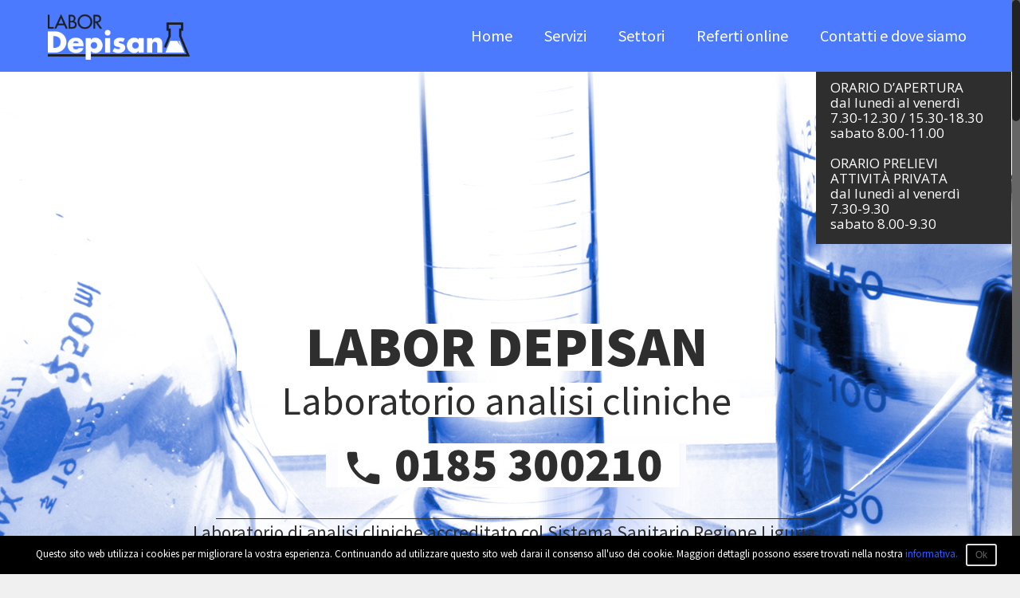

--- FILE ---
content_type: text/html; charset=UTF-8
request_url: https://www.laboratoriodepisan.it/
body_size: 19384
content:
<!DOCTYPE html>
<html class="no-js" lang="it-IT" prefix="og: http://ogp.me/ns#">

<!-- head -->
<head>

<!-- meta -->
<meta charset="UTF-8" />
<meta name="viewport" content="width=device-width, initial-scale=1, maximum-scale=1">
<meta name="description" content="Labor Depisan | Laboratorio analisi cliniche" />
<script>
  (function(i,s,o,g,r,a,m){i['GoogleAnalyticsObject']=r;i[r]=i[r]||function(){
  (i[r].q=i[r].q||[]).push(arguments)},i[r].l=1*new Date();a=s.createElement(o),
  m=s.getElementsByTagName(o)[0];a.async=1;a.src=g;m.parentNode.insertBefore(a,m)
  })(window,document,'script','https://www.google-analytics.com/analytics.js','ga');

  ga('create', 'UA-90625779-1', 'auto');
  ga('send', 'pageview');

</script>
<link rel="shortcut icon" href="https://www.laboratoriodepisan.it/wp-content/uploads/2017/01/favicon.png" />	
	

<!-- wp_head() -->
<title>Labor Depisan - Laboratorio analisi cliniche - Genova Chiavari</title>
<!-- script | dynamic -->
<script id="mfn-dnmc-config-js">
//<![CDATA[
window.mfn_ajax = "https://www.laboratoriodepisan.it/wp-admin/admin-ajax.php";
window.mfn = {mobile_init:1240,nicescroll:40,parallax:"translate3d",responsive:1,retina_disable:0};
window.mfn_prettyphoto = {disable:false,disableMobile:false,title:false,style:"pp_default",width:0,height:0};
window.mfn_sliders = {blog:0,clients:0,offer:0,portfolio:0,shop:0,slider:0,testimonials:0};
//]]>
</script>

<!-- This site is optimized with the Yoast SEO plugin v9.0.1 - https://yoast.com/wordpress/plugins/seo/ -->
<meta name="description" content="Labor Depisan - Laboratorio analisi cliniche - Genova Chiavari. Servizi di analisi cliniche per soddisfare tutte le richieste in tempi brevi."/>
<link rel="canonical" href="https://www.laboratoriodepisan.it/" />
<meta property="og:locale" content="it_IT" />
<meta property="og:type" content="website" />
<meta property="og:title" content="Labor Depisan - Laboratorio analisi cliniche - Genova Chiavari" />
<meta property="og:description" content="Labor Depisan - Laboratorio analisi cliniche - Genova Chiavari. Servizi di analisi cliniche per soddisfare tutte le richieste in tempi brevi." />
<meta property="og:url" content="https://www.laboratoriodepisan.it/" />
<meta property="og:site_name" content="Labor Depisan - BIO-DATA S.r.l." />
<meta name="twitter:card" content="summary" />
<meta name="twitter:description" content="Labor Depisan - Laboratorio analisi cliniche - Genova Chiavari. Servizi di analisi cliniche per soddisfare tutte le richieste in tempi brevi." />
<meta name="twitter:title" content="Labor Depisan - Laboratorio analisi cliniche - Genova Chiavari" />
<meta name="twitter:image" content="https://www.laboratoriodepisan.it/wp-content/uploads/2015/12/home_depisan_pic1.png" />
<script type='application/ld+json'>{"@context":"https:\/\/schema.org","@type":"WebSite","@id":"#website","url":"https:\/\/www.laboratoriodepisan.it\/","name":"Labor Depisan - BIO-DATA S.r.l.","potentialAction":{"@type":"SearchAction","target":"https:\/\/www.laboratoriodepisan.it\/?s={search_term_string}","query-input":"required name=search_term_string"}}</script>
<!-- / Yoast SEO plugin. -->

<link rel='dns-prefetch' href='//fonts.googleapis.com' />
<link rel='dns-prefetch' href='//s.w.org' />
<link rel="alternate" type="application/rss+xml" title="Labor Depisan - BIO-DATA S.r.l. &raquo; Feed" href="https://www.laboratoriodepisan.it/feed/" />
<link rel="alternate" type="application/rss+xml" title="Labor Depisan - BIO-DATA S.r.l. &raquo; Feed dei commenti" href="https://www.laboratoriodepisan.it/comments/feed/" />
<link rel="alternate" type="application/rss+xml" title="Labor Depisan - BIO-DATA S.r.l. &raquo; Home Feed dei commenti" href="https://www.laboratoriodepisan.it/home/feed/" />
		<script type="text/javascript">
			window._wpemojiSettings = {"baseUrl":"https:\/\/s.w.org\/images\/core\/emoji\/11\/72x72\/","ext":".png","svgUrl":"https:\/\/s.w.org\/images\/core\/emoji\/11\/svg\/","svgExt":".svg","source":{"concatemoji":"https:\/\/www.laboratoriodepisan.it\/wp-includes\/js\/wp-emoji-release.min.js?ver=4.9.28"}};
			!function(e,a,t){var n,r,o,i=a.createElement("canvas"),p=i.getContext&&i.getContext("2d");function s(e,t){var a=String.fromCharCode;p.clearRect(0,0,i.width,i.height),p.fillText(a.apply(this,e),0,0);e=i.toDataURL();return p.clearRect(0,0,i.width,i.height),p.fillText(a.apply(this,t),0,0),e===i.toDataURL()}function c(e){var t=a.createElement("script");t.src=e,t.defer=t.type="text/javascript",a.getElementsByTagName("head")[0].appendChild(t)}for(o=Array("flag","emoji"),t.supports={everything:!0,everythingExceptFlag:!0},r=0;r<o.length;r++)t.supports[o[r]]=function(e){if(!p||!p.fillText)return!1;switch(p.textBaseline="top",p.font="600 32px Arial",e){case"flag":return s([55356,56826,55356,56819],[55356,56826,8203,55356,56819])?!1:!s([55356,57332,56128,56423,56128,56418,56128,56421,56128,56430,56128,56423,56128,56447],[55356,57332,8203,56128,56423,8203,56128,56418,8203,56128,56421,8203,56128,56430,8203,56128,56423,8203,56128,56447]);case"emoji":return!s([55358,56760,9792,65039],[55358,56760,8203,9792,65039])}return!1}(o[r]),t.supports.everything=t.supports.everything&&t.supports[o[r]],"flag"!==o[r]&&(t.supports.everythingExceptFlag=t.supports.everythingExceptFlag&&t.supports[o[r]]);t.supports.everythingExceptFlag=t.supports.everythingExceptFlag&&!t.supports.flag,t.DOMReady=!1,t.readyCallback=function(){t.DOMReady=!0},t.supports.everything||(n=function(){t.readyCallback()},a.addEventListener?(a.addEventListener("DOMContentLoaded",n,!1),e.addEventListener("load",n,!1)):(e.attachEvent("onload",n),a.attachEvent("onreadystatechange",function(){"complete"===a.readyState&&t.readyCallback()})),(n=t.source||{}).concatemoji?c(n.concatemoji):n.wpemoji&&n.twemoji&&(c(n.twemoji),c(n.wpemoji)))}(window,document,window._wpemojiSettings);
		</script>
		<style type="text/css">
img.wp-smiley,
img.emoji {
	display: inline !important;
	border: none !important;
	box-shadow: none !important;
	height: 1em !important;
	width: 1em !important;
	margin: 0 .07em !important;
	vertical-align: -0.1em !important;
	background: none !important;
	padding: 0 !important;
}
</style>
<link rel='stylesheet' id='layerslider-css'  href='https://www.laboratoriodepisan.it/wp-content/plugins/LayerSlider/static/layerslider/css/layerslider.css?ver=6.0.5' type='text/css' media='all' />
<link rel='stylesheet' id='ls-google-fonts-css'  href='https://fonts.googleapis.com/css?family=Lato:100,300,regular,700,900%7COpen+Sans:300%7CIndie+Flower:regular%7COswald:300,regular,700&#038;subset=latin%2Clatin-ext' type='text/css' media='all' />
<link rel='stylesheet' id='contact-form-7-css'  href='https://www.laboratoriodepisan.it/wp-content/plugins/contact-form-7/includes/css/styles.css?ver=5.0.4' type='text/css' media='all' />
<link rel='stylesheet' id='cookie-notice-front-css'  href='https://www.laboratoriodepisan.it/wp-content/plugins/cookie-notice/css/front.min.css?ver=4.9.28' type='text/css' media='all' />
<link rel='stylesheet' id='rs-plugin-settings-css'  href='https://www.laboratoriodepisan.it/wp-content/plugins/revslider/public/assets/css/settings.css?ver=5.3.0.2' type='text/css' media='all' />
<style id='rs-plugin-settings-inline-css' type='text/css'>
#rs-demo-id {}
</style>
<link rel='stylesheet' id='mr-frontend-style-css'  href='https://www.laboratoriodepisan.it/wp-content/plugins/multi-rating/assets/css/frontend-min.css?ver=4.9.28' type='text/css' media='all' />
<link rel='stylesheet' id='font-awesome-css'  href='https://www.laboratoriodepisan.it/wp-content/plugins/js_composer/assets/lib/bower/font-awesome/css/font-awesome.min.css?ver=5.0' type='text/css' media='all' />
<link rel='stylesheet' id='betheme-style-css'  href='https://www.laboratoriodepisan.it/wp-content/themes/betheme/style.css?ver=4.9.28' type='text/css' media='all' />
<link rel='stylesheet' id='style-css'  href='https://www.laboratoriodepisan.it/wp-content/themes/betheme-child/style.css?ver=15.6' type='text/css' media='all' />
<link rel='stylesheet' id='mfn-base-css'  href='https://www.laboratoriodepisan.it/wp-content/themes/betheme/css/base.css?ver=15.6' type='text/css' media='all' />
<link rel='stylesheet' id='mfn-layout-css'  href='https://www.laboratoriodepisan.it/wp-content/themes/betheme/css/layout.css?ver=15.6' type='text/css' media='all' />
<link rel='stylesheet' id='mfn-shortcodes-css'  href='https://www.laboratoriodepisan.it/wp-content/themes/betheme/css/shortcodes.css?ver=15.6' type='text/css' media='all' />
<link rel='stylesheet' id='mfn-animations-css'  href='https://www.laboratoriodepisan.it/wp-content/themes/betheme/assets/animations/animations.min.css?ver=15.6' type='text/css' media='all' />
<link rel='stylesheet' id='mfn-jquery-ui-css'  href='https://www.laboratoriodepisan.it/wp-content/themes/betheme/assets/ui/jquery.ui.all.css?ver=15.6' type='text/css' media='all' />
<link rel='stylesheet' id='mfn-prettyPhoto-css'  href='https://www.laboratoriodepisan.it/wp-content/themes/betheme/assets/prettyPhoto/prettyPhoto.css?ver=15.6' type='text/css' media='all' />
<link rel='stylesheet' id='mfn-jplayer-css'  href='https://www.laboratoriodepisan.it/wp-content/themes/betheme/assets/jplayer/css/jplayer.blue.monday.css?ver=15.6' type='text/css' media='all' />
<link rel='stylesheet' id='mfn-responsive-css'  href='https://www.laboratoriodepisan.it/wp-content/themes/betheme/css/responsive.css?ver=15.6' type='text/css' media='all' />
<link rel='stylesheet' id='Source+Sans+Pro-css'  href='https://fonts.googleapis.com/css?family=Source+Sans+Pro%3A1%2C300%2C400%2C400italic%2C600%2C700%2C700italic%2C900&#038;ver=4.9.28' type='text/css' media='all' />
<link rel='stylesheet' id='js_composer_front-css'  href='https://www.laboratoriodepisan.it/wp-content/plugins/js_composer/assets/css/js_composer.min.css?ver=5.0' type='text/css' media='all' />
<script type='text/javascript' src='https://www.laboratoriodepisan.it/wp-content/plugins/LayerSlider/static/layerslider/js/greensock.js?ver=1.19.0'></script>
<script type='text/javascript' src='https://www.laboratoriodepisan.it/wp-includes/js/jquery/jquery.js?ver=1.12.4'></script>
<script type='text/javascript' src='https://www.laboratoriodepisan.it/wp-includes/js/jquery/jquery-migrate.min.js?ver=1.4.1'></script>
<script type='text/javascript'>
/* <![CDATA[ */
var LS_Meta = {"v":"6.0.5"};
/* ]]> */
</script>
<script type='text/javascript' src='https://www.laboratoriodepisan.it/wp-content/plugins/LayerSlider/static/layerslider/js/layerslider.kreaturamedia.jquery.js?ver=6.0.5'></script>
<script type='text/javascript' src='https://www.laboratoriodepisan.it/wp-content/plugins/LayerSlider/static/layerslider/js/layerslider.transitions.js?ver=6.0.5'></script>
<script type='text/javascript'>
/* <![CDATA[ */
var cnArgs = {"ajaxurl":"https:\/\/www.laboratoriodepisan.it\/wp-admin\/admin-ajax.php","hideEffect":"fade","onScroll":"no","onScrollOffset":"100","cookieName":"cookie_notice_accepted","cookieValue":"true","cookieTime":"2592000","cookiePath":"\/","cookieDomain":"","redirection":"","cache":"","refuse":"no","revoke_cookies":"0","revoke_cookies_opt":"automatic","secure":"1"};
/* ]]> */
</script>
<script type='text/javascript' src='https://www.laboratoriodepisan.it/wp-content/plugins/cookie-notice/js/front.min.js?ver=1.2.44'></script>
<script type='text/javascript' src='https://www.laboratoriodepisan.it/wp-content/plugins/revslider/public/assets/js/jquery.themepunch.tools.min.js?ver=5.3.0.2'></script>
<script type='text/javascript' src='https://www.laboratoriodepisan.it/wp-content/plugins/revslider/public/assets/js/jquery.themepunch.revolution.min.js?ver=5.3.0.2'></script>
<meta name="generator" content="Powered by LayerSlider 6.0.5 - Multi-Purpose, Responsive, Parallax, Mobile-Friendly Slider Plugin for WordPress." />
<!-- LayerSlider updates and docs at: https://layerslider.kreaturamedia.com -->
<link rel='https://api.w.org/' href='https://www.laboratoriodepisan.it/wp-json/' />
<link rel="EditURI" type="application/rsd+xml" title="RSD" href="https://www.laboratoriodepisan.it/xmlrpc.php?rsd" />
<link rel="wlwmanifest" type="application/wlwmanifest+xml" href="https://www.laboratoriodepisan.it/wp-includes/wlwmanifest.xml" /> 
<meta name="generator" content="WordPress 4.9.28" />
<link rel='shortlink' href='https://www.laboratoriodepisan.it/' />
<link rel="alternate" type="application/json+oembed" href="https://www.laboratoriodepisan.it/wp-json/oembed/1.0/embed?url=https%3A%2F%2Fwww.laboratoriodepisan.it%2F" />
<link rel="alternate" type="text/xml+oembed" href="https://www.laboratoriodepisan.it/wp-json/oembed/1.0/embed?url=https%3A%2F%2Fwww.laboratoriodepisan.it%2F&#038;format=xml" />
			<style type="text/css">
								.mr-custom-full-star {
					background: url(https://www.laboratoriodepisan.it/wp-content/uploads/2016/12/stella-full.png) no-repeat;
					width: 20px;
					height: 20px;
					background-size: 20px 20px;
					image-rendering: -moz-crisp-edges;
					display: inline-block;
				}
				.mr-custom-half-star {
					background: url() no-repeat;
					width: 20px;
					height: 20px;
					background-size: 20px 20px;
					image-rendering: -moz-crisp-edges;
					display: inline-block;
				}
				.mr-custom-empty-star {
					background: url(https://www.laboratoriodepisan.it/wp-content/uploads/2016/12/stella-vuota.png) no-repeat;
					width: 20px;
					height: 20px;
					background-size: 20px 20px;
					image-rendering: -moz-crisp-edges;
					display: inline-block;
				}
				.mr-custom-hover-star {
					background: url(https://www.laboratoriodepisan.it/wp-content/uploads/2016/12/stella-full.png) no-repeat;
					width: 20px;
					height: 20px;
					background-size: 20px 20px;
					image-rendering: -moz-crisp-edges;
					display: inline-block;
				}
				.mr-star-hover {
					color: #ffba00 !important;
				}
				.mr-star-full, .mr-star-half, .mr-star-empty {
					color: #ffd700;
				}
				.mr-error {
					color: #EC6464;
				}
			</style>
			<!-- style | dynamic -->
<style id="mfn-dnmc-style-css">
@media only screen and (min-width: 1240px) {body:not(.header-simple) #Top_bar #menu{display:block!important}.tr-menu #Top_bar #menu{background:none!important}#Top_bar .menu > li > ul.mfn-megamenu{width:984px}#Top_bar .menu > li > ul.mfn-megamenu > li{float:left}#Top_bar .menu > li > ul.mfn-megamenu > li.mfn-megamenu-cols-1{width:100%}#Top_bar .menu > li > ul.mfn-megamenu > li.mfn-megamenu-cols-2{width:50%}#Top_bar .menu > li > ul.mfn-megamenu > li.mfn-megamenu-cols-3{width:33.33%}#Top_bar .menu > li > ul.mfn-megamenu > li.mfn-megamenu-cols-4{width:25%}#Top_bar .menu > li > ul.mfn-megamenu > li.mfn-megamenu-cols-5{width:20%}#Top_bar .menu > li > ul.mfn-megamenu > li.mfn-megamenu-cols-6{width:16.66%}#Top_bar .menu > li > ul.mfn-megamenu > li > ul{display:block!important;position:inherit;left:auto;top:auto;border-width:0 1px 0 0}#Top_bar .menu > li > ul.mfn-megamenu > li:last-child > ul{border:0}#Top_bar .menu > li > ul.mfn-megamenu > li > ul li{width:auto}#Top_bar .menu > li > ul.mfn-megamenu a.mfn-megamenu-title{text-transform:uppercase;font-weight:400;background:none}#Top_bar .menu > li > ul.mfn-megamenu a .menu-arrow{display:none}.menuo-right #Top_bar .menu > li > ul.mfn-megamenu{left:auto;right:0}.menuo-right #Top_bar .menu > li > ul.mfn-megamenu-bg{box-sizing:border-box}#Top_bar .menu > li > ul.mfn-megamenu-bg{padding:20px 166px 20px 20px;background-repeat:no-repeat;background-position:bottom right}#Top_bar .menu > li > ul.mfn-megamenu-bg > li{background:none}#Top_bar .menu > li > ul.mfn-megamenu-bg > li a{border:none}#Top_bar .menu > li > ul.mfn-megamenu-bg > li > ul{background:none!important;-webkit-box-shadow:0 0 0 0;-moz-box-shadow:0 0 0 0;box-shadow:0 0 0 0}.mm-vertical #Top_bar .container{position:relative;}.mm-vertical #Top_bar .top_bar_left{position:static;}.mm-vertical #Top_bar .menu > li ul{box-shadow:0 0 0 0 transparent!important;background-image:none;}.mm-vertical #Top_bar .menu > li > ul.mfn-megamenu{width:98%!important;margin:0 1%;padding:20px 0;}.mm-vertical.header-plain #Top_bar .menu > li > ul.mfn-megamenu{width:100%!important;margin:0;}.mm-vertical #Top_bar .menu > li > ul.mfn-megamenu > li{display:table-cell;float:none;width:10%;padding:0 15px;border-right:1px solid rgba(0, 0, 0, 0.05);}.mm-vertical #Top_bar .menu > li > ul.mfn-megamenu > li:last-child{border-right-width:0}.mm-vertical #Top_bar .menu > li > ul.mfn-megamenu > li.hide-border{border-right-width:0}.mm-vertical #Top_bar .menu > li > ul.mfn-megamenu > li a{border-bottom-width:0;padding:9px 15px;line-height:120%;}.mm-vertical #Top_bar .menu > li > ul.mfn-megamenu a.mfn-megamenu-title{font-weight:700;}#Header_creative #Top_bar .menu > li > ul.mfn-megamenu{width:980px!important;margin:0;}.header-plain:not(.menuo-right) #Header .top_bar_left{width:auto!important}.header-stack.header-center #Top_bar #menu{display:inline-block!important}.header-simple #Top_bar #menu{display:none;height:auto;width:300px;bottom:auto;top:100%;right:1px;position:absolute;margin:0}.header-simple #Header a.responsive-menu-toggle{display:block;right:10px}.header-simple #Top_bar #menu > ul{width:100%;float:left}.header-simple #Top_bar #menu ul li{width:100%;padding-bottom:0;border-right:0;position:relative}.header-simple #Top_bar #menu ul li a{padding:0 20px;margin:0;display:block;height:auto;line-height:normal;border:none}.header-simple #Top_bar #menu ul li a:after{display:none}.header-simple #Top_bar #menu ul li a span{border:none;line-height:44px;display:inline;padding:0}.header-simple #Top_bar #menu ul li.submenu .menu-toggle{display:block;position:absolute;right:0;top:0;width:44px;height:44px;line-height:44px;font-size:30px;font-weight:300;text-align:center;cursor:pointer;color:#444;opacity:0.33;}.header-simple #Top_bar #menu ul li.submenu .menu-toggle:after{content:"+"}.header-simple #Top_bar #menu ul li.hover > .menu-toggle:after{content:"-"}.header-simple #Top_bar #menu ul li.hover a{border-bottom:0}.header-simple #Top_bar #menu ul.mfn-megamenu li .menu-toggle{display:none}.header-simple #Top_bar #menu ul li ul{position:relative!important;left:0!important;top:0;padding:0;margin:0!important;width:auto!important;background-image:none}.header-simple #Top_bar #menu ul li ul li{width:100%!important;display:block;padding:0;}.header-simple #Top_bar #menu ul li ul li a{padding:0 20px 0 30px}.header-simple #Top_bar #menu ul li ul li a .menu-arrow{display:none}.header-simple #Top_bar #menu ul li ul li a span{padding:0}.header-simple #Top_bar #menu ul li ul li a span:after{display:none!important}.header-simple #Top_bar .menu > li > ul.mfn-megamenu a.mfn-megamenu-title{text-transform:uppercase;font-weight:400}.header-simple #Top_bar .menu > li > ul.mfn-megamenu > li > ul{display:block!important;position:inherit;left:auto;top:auto}.header-simple #Top_bar #menu ul li ul li ul{border-left:0!important;padding:0;top:0}.header-simple #Top_bar #menu ul li ul li ul li a{padding:0 20px 0 40px}.rtl.header-simple #Top_bar #menu{left:1px;right:auto}.rtl.header-simple #Top_bar a.responsive-menu-toggle{left:10px;right:auto}.rtl.header-simple #Top_bar #menu ul li.submenu .menu-toggle{left:0;right:auto}.rtl.header-simple #Top_bar #menu ul li ul{left:auto!important;right:0!important}.rtl.header-simple #Top_bar #menu ul li ul li a{padding:0 30px 0 20px}.rtl.header-simple #Top_bar #menu ul li ul li ul li a{padding:0 40px 0 20px}.menu-highlight #Top_bar .menu > li{margin:0 2px}.menu-highlight:not(.header-creative) #Top_bar .menu > li > a{margin:20px 0;padding:0;-webkit-border-radius:5px;border-radius:5px}.menu-highlight #Top_bar .menu > li > a:after{display:none}.menu-highlight #Top_bar .menu > li > a span:not(.description){line-height:50px}.menu-highlight #Top_bar .menu > li > a span.description{display:none}.menu-highlight.header-stack #Top_bar .menu > li > a{margin:10px 0!important}.menu-highlight.header-stack #Top_bar .menu > li > a span:not(.description){line-height:40px}.menu-highlight.header-transparent #Top_bar .menu > li > a{margin:5px 0}.menu-highlight.header-simple #Top_bar #menu ul li,.menu-highlight.header-creative #Top_bar #menu ul li{margin:0}.menu-highlight.header-simple #Top_bar #menu ul li > a,.menu-highlight.header-creative #Top_bar #menu ul li > a{-webkit-border-radius:0;border-radius:0}.menu-highlight:not(.header-fixed):not(.header-simple) #Top_bar.is-sticky .menu > li > a{margin:10px 0!important;padding:5px 0!important}.menu-highlight:not(.header-fixed):not(.header-simple) #Top_bar.is-sticky .menu > li > a span{line-height:30px!important}.header-modern.menu-highlight.menuo-right .menu_wrapper{margin-right:20px}.menu-line-below #Top_bar .menu > li > a:after{top:auto;bottom:-4px}.menu-line-below #Top_bar.is-sticky .menu > li > a:after{top:auto;bottom:-4px}.menu-line-below-80 #Top_bar:not(.is-sticky) .menu > li > a:after{height:4px;left:10%;top:50%;margin-top:20px;width:80%}.menu-line-below-80-1 #Top_bar:not(.is-sticky) .menu > li > a:after{height:1px;left:10%;top:50%;margin-top:20px;width:80%}.menu-link-color #Top_bar .menu > li > a:after{display:none!important}.menu-arrow-top #Top_bar .menu > li > a:after{background:none repeat scroll 0 0 rgba(0,0,0,0)!important;border-color:#ccc transparent transparent;border-style:solid;border-width:7px 7px 0;display:block;height:0;left:50%;margin-left:-7px;top:0!important;width:0}.menu-arrow-top.header-transparent #Top_bar .menu > li > a:after,.menu-arrow-top.header-plain #Top_bar .menu > li > a:after{display:none}.menu-arrow-top #Top_bar.is-sticky .menu > li > a:after{top:0!important}.menu-arrow-bottom #Top_bar .menu > li > a:after{background:none!important;border-color:transparent transparent #ccc;border-style:solid;border-width:0 7px 7px;display:block;height:0;left:50%;margin-left:-7px;top:auto;bottom:0;width:0}.menu-arrow-bottom.header-transparent #Top_bar .menu > li > a:after,.menu-arrow-bottom.header-plain #Top_bar .menu > li > a:after{display:none}.menu-arrow-bottom #Top_bar.is-sticky .menu > li > a:after{top:auto;bottom:0}.menuo-no-borders #Top_bar .menu > li > a span:not(.description){border-right-width:0}.menuo-no-borders #Header_creative #Top_bar .menu > li > a span{border-bottom-width:0}.menuo-right #Top_bar .menu_wrapper{float:right}.menuo-right.header-stack:not(.header-center) #Top_bar .menu_wrapper{margin-right:150px}body.header-creative{padding-left:50px}body.header-creative.header-open{padding-left:250px}body.error404,body.under-construction,body.template-blank{padding-left:0!important}.header-creative.footer-fixed #Footer,.header-creative.footer-sliding #Footer,.header-creative.footer-stick #Footer.is-sticky{box-sizing:border-box;padding-left:50px;}.header-open.footer-fixed #Footer,.header-open.footer-sliding #Footer,.header-creative.footer-stick #Footer.is-sticky{padding-left:250px;}.header-rtl.header-creative.footer-fixed #Footer,.header-rtl.header-creative.footer-sliding #Footer,.header-rtl.header-creative.footer-stick #Footer.is-sticky{padding-left:0;padding-right:50px;}.header-rtl.header-open.footer-fixed #Footer,.header-rtl.header-open.footer-sliding #Footer,.header-rtl.header-creative.footer-stick #Footer.is-sticky{padding-right:250px;}#Header_creative{background:#fff;position:fixed;width:250px;height:100%;left:-200px;top:0;z-index:9002;-webkit-box-shadow:2px 0 4px 2px rgba(0,0,0,.15);box-shadow:2px 0 4px 2px rgba(0,0,0,.15)}#Header_creative .container{width:100%}#Header_creative .creative-wrapper{display:none}#Header_creative a.creative-menu-toggle{display:block;width:34px;height:34px;line-height:34px;font-size:22px;text-align:center;position:absolute;top:10px;right:8px;border-radius:3px}.admin-bar #Header_creative a.creative-menu-toggle{top:42px}#Header_creative #Top_bar{position:static;width:100%}#Header_creative #Top_bar .top_bar_left{width:100%!important;float:none}#Header_creative #Top_bar .top_bar_right{width:100%!important;float:none;height:auto;margin-bottom:35px;text-align:center;padding:0 20px;top:0;-webkit-box-sizing:border-box;-moz-box-sizing:border-box;box-sizing:border-box}#Header_creative #Top_bar .top_bar_right:before{display:none}#Header_creative #Top_bar .top_bar_right_wrapper{top:0}#Header_creative #Top_bar .logo{float:none;text-align:center;margin:15px 0}#Header_creative #Top_bar .menu_wrapper{float:none;margin:0 0 30px}#Header_creative #Top_bar .menu > li{width:100%;float:none;position:relative}#Header_creative #Top_bar .menu > li > a{padding:0;text-align:center}#Header_creative #Top_bar .menu > li > a:after{display:none}#Header_creative #Top_bar .menu > li > a span{border-right:0;border-bottom-width:1px;line-height:38px}#Header_creative #Top_bar .menu li ul{left:100%;right:auto;top:0;box-shadow:2px 2px 2px 0 rgba(0,0,0,0.03);-webkit-box-shadow:2px 2px 2px 0 rgba(0,0,0,0.03)}#Header_creative #Top_bar .menu > li > ul.mfn-megamenu{width:700px!important;}#Header_creative #Top_bar .menu > li > ul.mfn-megamenu > li > ul{left:0}#Header_creative #Top_bar .menu li ul li a{padding-top:9px;padding-bottom:8px}#Header_creative #Top_bar .menu li ul li ul{top:0!important}#Header_creative #Top_bar .menu > li > a span.description{display:block;font-size:13px;line-height:28px!important;clear:both}#Header_creative #Top_bar .search_wrapper{left:100%;top:auto;bottom:-90px}#Header_creative #Top_bar a#header_cart{display:inline-block;float:none;top:3px}#Header_creative #Top_bar a#search_button{display:inline-block;float:none;top:3px}#Header_creative #Top_bar .wpml-languages{display:inline-block;float:none;top:0}#Header_creative #Top_bar .wpml-languages.enabled:hover a.active{padding-bottom:9px}#Header_creative #Top_bar a.button.action_button{display:inline-block;float:none;top:16px;margin:0}#Header_creative #Top_bar .banner_wrapper{display:block;text-align:center}#Header_creative #Top_bar .banner_wrapper img{max-width:100%;height:auto;display:inline-block}#Header_creative #Action_bar{position:absolute;bottom:0;top:auto;clear:both;padding:0 20px;-webkit-box-sizing:border-box;-moz-box-sizing:border-box;box-sizing:border-box}#Header_creative #Action_bar .social{float:none;text-align:center;padding:5px 0 15px}#Header_creative #Action_bar .social li{margin-bottom:2px}#Header_creative .social li a{color:rgba(0,0,0,.5)}#Header_creative .social li a:hover{color:#000}#Header_creative .creative-social{position:absolute;bottom:10px;right:0;width:50px}#Header_creative .creative-social li{display:block;float:none;width:100%;text-align:center;margin-bottom:5px}.header-creative .fixed-nav.fixed-nav-prev{margin-left:50px}.header-creative.header-open .fixed-nav.fixed-nav-prev{margin-left:250px}.menuo-last #Header_creative #Top_bar .menu li.last ul{top:auto;bottom:0}.header-open #Header_creative{left:0}.header-open #Header_creative .creative-wrapper{display:block}.header-open #Header_creative .creative-menu-toggle,.header-open #Header_creative .creative-social{display:none}body.header-rtl.header-creative{padding-left:0;padding-right:50px}.header-rtl #Header_creative{left:auto;right:-200px}.header-rtl.nice-scroll #Header_creative{margin-right:10px}.header-rtl #Header_creative a.creative-menu-toggle{left:8px;right:auto}.header-rtl #Header_creative .creative-social{left:0;right:auto}.header-rtl #Footer #back_to_top.sticky{right:125px}.header-rtl #popup_contact{right:70px}.header-rtl #Header_creative #Top_bar .menu li ul{left:auto;right:100%}.header-rtl #Header_creative #Top_bar .search_wrapper{left:auto;right:100%;}.header-rtl .fixed-nav.fixed-nav-prev{margin-left:0!important}.header-rtl .fixed-nav.fixed-nav-next{margin-right:50px}body.header-rtl.header-creative.header-open{padding-left:0;padding-right:250px!important}.header-rtl.header-open #Header_creative{left:auto;right:0}.header-rtl.header-open #Footer #back_to_top.sticky{right:325px}.header-rtl.header-open #popup_contact{right:270px}.header-rtl.header-open .fixed-nav.fixed-nav-next{margin-right:250px}.header-creative .vc_row[data-vc-full-width]{padding-left:50px}.header-creative.header-open .vc_row[data-vc-full-width]{padding-left:250px}.header-open .vc_parallax .vc_parallax-inner { left:auto; width: calc(100% - 250px); }.header-open.header-rtl .vc_parallax .vc_parallax-inner { left:0; right:auto; }#Header_creative.scroll{height:100%;overflow-y:auto}#Header_creative.scroll:not(.dropdown) .menu li ul{display:none!important}#Header_creative.scroll #Action_bar{position:static}#Header_creative.dropdown{outline:none}#Header_creative.dropdown #Top_bar .menu_wrapper{float:left}#Header_creative.dropdown #Top_bar #menu ul li{position:relative;float:left}#Header_creative.dropdown #Top_bar #menu ul li a:after{display:none}#Header_creative.dropdown #Top_bar #menu ul li a span{line-height:38px;padding:0}#Header_creative.dropdown #Top_bar #menu ul li.submenu .menu-toggle{display:block;position:absolute;right:0;top:0;width:38px;height:38px;line-height:38px;font-size:26px;font-weight:300;text-align:center;cursor:pointer;color:#444;opacity:0.33;}#Header_creative.dropdown #Top_bar #menu ul li.submenu .menu-toggle:after{content:"+"}#Header_creative.dropdown #Top_bar #menu ul li.hover > .menu-toggle:after{content:"-"}#Header_creative.dropdown #Top_bar #menu ul li.hover a{border-bottom:0}#Header_creative.dropdown #Top_bar #menu ul.mfn-megamenu li .menu-toggle{display:none}#Header_creative.dropdown #Top_bar #menu ul li ul{position:relative!important;left:0!important;top:0;padding:0;margin-left:0!important;width:auto!important;background-image:none}#Header_creative.dropdown #Top_bar #menu ul li ul li{width:100%!important}#Header_creative.dropdown #Top_bar #menu ul li ul li a{padding:0 10px;text-align:center}#Header_creative.dropdown #Top_bar #menu ul li ul li a .menu-arrow{display:none}#Header_creative.dropdown #Top_bar #menu ul li ul li a span{padding:0}#Header_creative.dropdown #Top_bar #menu ul li ul li a span:after{display:none!important}#Header_creative.dropdown #Top_bar .menu > li > ul.mfn-megamenu a.mfn-megamenu-title{text-transform:uppercase;font-weight:400}#Header_creative.dropdown #Top_bar .menu > li > ul.mfn-megamenu > li > ul{display:block!important;position:inherit;left:auto;top:auto}#Header_creative.dropdown #Top_bar #menu ul li ul li ul{border-left:0!important;padding:0;top:0}}@media only screen and (min-width: 1240px) {#Top_bar.is-sticky{position:fixed!important;width:100%;left:0;top:-60px;height:60px;z-index:701;background:#fff;opacity:.97;filter:alpha(opacity = 97);-webkit-box-shadow:0 2px 5px 0 rgba(0,0,0,0.1);-moz-box-shadow:0 2px 5px 0 rgba(0,0,0,0.1);box-shadow:0 2px 5px 0 rgba(0,0,0,0.1)}.layout-boxed.header-boxed #Top_bar.is-sticky{max-width:1240px;left:50%;-webkit-transform:translateX(-50%);transform:translateX(-50%)}.layout-boxed.header-boxed.nice-scroll #Top_bar.is-sticky{margin-left:-5px}#Top_bar.is-sticky .top_bar_left,#Top_bar.is-sticky .top_bar_right,#Top_bar.is-sticky .top_bar_right:before{background:none}#Top_bar.is-sticky .top_bar_right{top:-4px;height:auto;}#Top_bar.is-sticky .top_bar_right_wrapper{top:15px}.header-plain #Top_bar.is-sticky .top_bar_right_wrapper{top:0}#Top_bar.is-sticky .logo{width:auto;margin:0 30px 0 20px;padding:0}#Top_bar.is-sticky #logo{padding:5px 0!important;height:50px!important;line-height:50px!important}#Top_bar.is-sticky #logo img:not(.svg){max-height:35px;width:auto!important}#Top_bar.is-sticky #logo img.logo-main{display:none}#Top_bar.is-sticky #logo img.logo-sticky{display:inline}#Top_bar.is-sticky .menu_wrapper{clear:none}#Top_bar.is-sticky .menu_wrapper .menu > li > a{padding:15px 0}#Top_bar.is-sticky .menu > li > a,#Top_bar.is-sticky .menu > li > a span{line-height:30px}#Top_bar.is-sticky .menu > li > a:after{top:auto;bottom:-4px}#Top_bar.is-sticky .menu > li > a span.description{display:none}#Top_bar.is-sticky .secondary_menu_wrapper,#Top_bar.is-sticky .banner_wrapper{display:none}.header-overlay #Top_bar.is-sticky{display:none}.sticky-dark #Top_bar.is-sticky{background:rgba(0,0,0,.8)}.sticky-dark #Top_bar.is-sticky #menu{background:rgba(0,0,0,.8)}.sticky-dark #Top_bar.is-sticky .menu > li > a{color:#fff}.sticky-dark #Top_bar.is-sticky .top_bar_right a{color:rgba(255,255,255,.5)}.sticky-dark #Top_bar.is-sticky .wpml-languages a.active,.sticky-dark #Top_bar.is-sticky .wpml-languages ul.wpml-lang-dropdown{background:rgba(0,0,0,0.3);border-color:rgba(0,0,0,0.1)}}@media only screen and (max-width: 1239px){.header_placeholder{height:0!important}#Top_bar #menu{display:none;height:auto;width:300px;bottom:auto;top:100%;right:1px;position:absolute;margin:0}#Top_bar a.responsive-menu-toggle{display:block}#Top_bar #menu > ul{width:100%;float:left}#Top_bar #menu ul li{width:100%;padding-bottom:0;border-right:0;position:relative}#Top_bar #menu ul li a{padding:0 25px;margin:0;display:block;height:auto;line-height:normal;border:none}#Top_bar #menu ul li a:after{display:none}#Top_bar #menu ul li a span{border:none;line-height:44px;display:inline;padding:0}#Top_bar #menu ul li a span.description{margin:0 0 0 5px}#Top_bar #menu ul li.submenu .menu-toggle{display:block;position:absolute;right:15px;top:0;width:44px;height:44px;line-height:44px;font-size:30px;font-weight:300;text-align:center;cursor:pointer;color:#444;opacity:0.33;}#Top_bar #menu ul li.submenu .menu-toggle:after{content:"+"}#Top_bar #menu ul li.hover > .menu-toggle:after{content:"-"}#Top_bar #menu ul li.hover a{border-bottom:0}#Top_bar #menu ul li a span:after{display:none!important}#Top_bar #menu ul.mfn-megamenu li .menu-toggle{display:none}#Top_bar #menu ul li ul{position:relative!important;left:0!important;top:0;padding:0;margin-left:0!important;width:auto!important;background-image:none!important;box-shadow:0 0 0 0 transparent!important;-webkit-box-shadow:0 0 0 0 transparent!important}#Top_bar #menu ul li ul li{width:100%!important}#Top_bar #menu ul li ul li a{padding:0 20px 0 35px}#Top_bar #menu ul li ul li a .menu-arrow{display:none}#Top_bar #menu ul li ul li a span{padding:0}#Top_bar #menu ul li ul li a span:after{display:none!important}#Top_bar .menu > li > ul.mfn-megamenu a.mfn-megamenu-title{text-transform:uppercase;font-weight:400}#Top_bar .menu > li > ul.mfn-megamenu > li > ul{display:block!important;position:inherit;left:auto;top:auto}#Top_bar #menu ul li ul li ul{border-left:0!important;padding:0;top:0}#Top_bar #menu ul li ul li ul li a{padding:0 20px 0 45px}.rtl #Top_bar #menu{left:1px;right:auto}.rtl #Top_bar a.responsive-menu-toggle{left:20px;right:auto}.rtl #Top_bar #menu ul li.submenu .menu-toggle{left:15px;right:auto;border-left:none;border-right:1px solid #eee}.rtl #Top_bar #menu ul li ul{left:auto!important;right:0!important}.rtl #Top_bar #menu ul li ul li a{padding:0 30px 0 20px}.rtl #Top_bar #menu ul li ul li ul li a{padding:0 40px 0 20px}.header-stack .menu_wrapper a.responsive-menu-toggle{position:static!important;margin:11px 0!important}.header-stack .menu_wrapper #menu{left:0;right:auto}.rtl.header-stack #Top_bar #menu{left:auto;right:0}.admin-bar #Header_creative{top:32px}.header-creative.layout-boxed{padding-top:85px}.header-creative.layout-full-width #Wrapper{padding-top:60px}#Header_creative{position:fixed;width:100%;left:0!important;top:0;z-index:1001}#Header_creative .creative-wrapper{display:block!important;opacity:1!important;filter:alpha(opacity=100)!important}#Header_creative .creative-menu-toggle,#Header_creative .creative-social{display:none!important;opacity:1!important;filter:alpha(opacity=100)!important}#Header_creative #Top_bar{position:static;width:100%}#Header_creative #Top_bar #logo{height:50px;line-height:50px;padding:5px 0}#Header_creative #Top_bar #logo img{max-height:40px}.logo-no-sticky-padding #Header_creative #Top_bar #logo{height:60px;line-height:60px;padding:0}.logo-no-sticky-padding #Header_creative #Top_bar #logo img{max-height:60px}#Header_creative #Top_bar #header_cart{top:21px}#Header_creative #Top_bar #search_button{top:20px}#Header_creative #Top_bar .wpml-languages{top:11px}#Header_creative #Top_bar .action_button{top:9px}#Header_creative #Top_bar .top_bar_right{height:60px;top:0}#Header_creative #Top_bar .top_bar_right:before{display:none}#Header_creative #Top_bar .top_bar_right_wrapper{top:0}#Header_creative #Action_bar{display:none}#Header_creative.scroll{overflow:visible!important}}#Header_wrapper, #Intro {background-color: #13151a;}#Subheader {background-color: rgba(54, 106, 255, 1);}.header-classic #Action_bar, .header-plain #Action_bar, .header-split #Action_bar, .header-stack #Action_bar {background-color: #2C2C2C;}#Sliding-top {background-color: #c9cbd2;}#Sliding-top a.sliding-top-control {border-right-color: #c9cbd2;}#Sliding-top.st-center a.sliding-top-control,#Sliding-top.st-left a.sliding-top-control {border-top-color: #c9cbd2;}#Footer {background-color: #c9cbd2;}body, ul.timeline_items, .icon_box a .desc, .icon_box a:hover .desc, .feature_list ul li a, .list_item a, .list_item a:hover,.widget_recent_entries ul li a, .flat_box a, .flat_box a:hover, .story_box .desc, .content_slider.carouselul li a .title,.content_slider.flat.description ul li .desc, .content_slider.flat.description ul li a .desc, .post-nav.minimal a i {color: #7e7e7e;}.post-nav.minimal a svg {fill: #7e7e7e;}.themecolor, .opening_hours .opening_hours_wrapper li span, .fancy_heading_icon .icon_top,.fancy_heading_arrows .icon-right-dir, .fancy_heading_arrows .icon-left-dir, .fancy_heading_line .title,.button-love a.mfn-love, .format-link .post-title .icon-link, .pager-single > span, .pager-single a:hover,.widget_meta ul, .widget_pages ul, .widget_rss ul, .widget_mfn_recent_comments ul li:after, .widget_archive ul, .widget_recent_comments ul li:after, .widget_nav_menu ul, .woocommerce ul.products li.product .price, .shop_slider .shop_slider_ul li .item_wrapper .price, .woocommerce-page ul.products li.product .price, .widget_price_filter .price_label .from, .widget_price_filter .price_label .to,.woocommerce ul.product_list_widget li .quantity .amount, .woocommerce .product div.entry-summary .price, .woocommerce .star-rating span,#Error_404 .error_pic i, .style-simple #Filters .filters_wrapper ul li a:hover, .style-simple #Filters .filters_wrapper ul li.current-cat a,.style-simple .quick_fact .title {color: #275fff;}.themebg, .pager .pages a:hover, .pager .pages a.active, .pager .pages span.page-numbers.current, .pager-single span:after, #comments .commentlist > li .reply a.comment-reply-link,.fixed-nav .arrow, #Filters .filters_wrapper ul li a:hover, #Filters .filters_wrapper ul li.current-cat a, .widget_categories ul, .Recent_posts ul li .desc:after, .Recent_posts ul li .photo .c,.widget_recent_entries ul li:after, .widget_product_categories ul, div.jp-interface, #Top_bar a#header_cart span,.widget_mfn_menu ul li a:hover, .widget_mfn_menu ul li.current-menu-item:not(.current-menu-ancestor) > a, .widget_mfn_menu ul li.current_page_item:not(.current_page_ancestor) > a,.testimonials_slider .slider_images, .testimonials_slider .slider_images a:after, .testimonials_slider .slider_images:before,.slider_pagination a.selected, .slider_pagination a.selected:after, .tp-bullets.simplebullets.round .bullet.selected, .tp-bullets.simplebullets.round .bullet.selected:after,.tparrows.default, .tp-bullets.tp-thumbs .bullet.selected:after, .offer_thumb .slider_pagination a:before, .offer_thumb .slider_pagination a.selected:after,.style-simple .accordion .question:after, .style-simple .faq .question:after, .style-simple .icon_box .desc_wrapper .title:before,.style-simple #Filters .filters_wrapper ul li a:after, .style-simple .article_box .desc_wrapper p:after, .style-simple .sliding_box .desc_wrapper:after,.style-simple .trailer_box:hover .desc, .portfolio_group.exposure .portfolio-item .desc-inner .line,.woocommerce-account table.my_account_orders .order-number a, .woocommerce-MyAccount-navigation ul li.is-active a {background-color: #275fff;}.Latest_news ul li .photo, .style-simple .opening_hours .opening_hours_wrapper li label,.style-simple .timeline_items li:hover h3, .style-simple .timeline_items li:nth-child(even):hover h3, .style-simple .timeline_items li:hover .desc, .style-simple .timeline_items li:nth-child(even):hover,.style-simple .offer_thumb .slider_pagination a.selected {border-color: #275fff;}a {color: #275fff;}a:hover {color: #0f45e1;}*::-moz-selection {background-color: #275fff;}*::selection {background-color: #275fff;}.blockquote p.author span, .counter .desc_wrapper .title, .article_box .desc_wrapper p, .team .desc_wrapper p.subtitle, .pricing-box .plan-header p.subtitle, .pricing-box .plan-header .price sup.period, .chart_box p, .fancy_heading .inside,.fancy_heading_line .slogan, .post-meta, .post-meta a, .post-footer, .post-footer a span.label, .pager .pages a, .button-love a .label,.pager-single a, #comments .commentlist > li .comment-author .says, .fixed-nav .desc .date, .filters_buttons li.label, .Recent_posts ul li a .desc .date,.widget_recent_entries ul li .post-date, .tp_recent_tweets .twitter_time, .widget_price_filter .price_label, .shop-filters .woocommerce-result-count,.woocommerce ul.product_list_widget li .quantity, .widget_shopping_cart ul.product_list_widget li dl, .product_meta .posted_in,.woocommerce .shop_table .product-name .variation > dd, .shipping-calculator-button:after,.shop_slider .shop_slider_ul li .item_wrapper .price del,.testimonials_slider .testimonials_slider_ul li .author span, .testimonials_slider .testimonials_slider_ul li .author span a, .Latest_news ul li .desc_footer {color: #a8a8a8;}h1, h1 a, h1 a:hover, .text-logo #logo { color: #000000; }h2, h2 a, h2 a:hover { color: #000000; }h3, h3 a, h3 a:hover { color: #000000; }h4, h4 a, h4 a:hover, .style-simple .sliding_box .desc_wrapper h4 { color: #000000; }h5, h5 a, h5 a:hover { color: #676767; }h6, h6 a, h6 a:hover, a.content_link .title { color: #000000; }.dropcap, .highlight:not(.highlight_image) {background-color: #275fff;}a.button, a.tp-button {background-color: #dedede;color: #626262;}.button-stroke a.button, .button-stroke a.button .button_icon i, .button-stroke a.tp-button {border-color: #dedede;color: #626262;}.button-stroke a:hover.button, .button-stroke a:hover.tp-button {background-color: #dedede !important;color: #fff;}a.button_theme, a.tp-button.button_theme,button, input[type="submit"], input[type="reset"], input[type="button"] {background-color: #275fff;color: #fff;}.button-stroke a.button.button_theme:not(.action_button), .button-stroke a.button.button_theme:not(.action_button),.button-stroke a.button.button_theme .button_icon i, .button-stroke a.tp-button.button_theme,.button-stroke button, .button-stroke input[type="submit"], .button-stroke input[type="reset"], .button-stroke input[type="button"] {border-color: #275fff;color: #275fff !important;}.button-stroke a.button.button_theme:hover, .button-stroke a.tp-button.button_theme:hover,.button-stroke button:hover, .button-stroke input[type="submit"]:hover, .button-stroke input[type="reset"]:hover, .button-stroke input[type="button"]:hover {background-color: #275fff !important;color: #fff !important;}a.mfn-link { color: #656B6F; }a.mfn-link-2 span, a:hover.mfn-link-2 span:before, a.hover.mfn-link-2 span:before, a.mfn-link-5 span, a.mfn-link-8:after, a.mfn-link-8:before { background: #275fff; }a:hover.mfn-link { color: #275fff;}a.mfn-link-2 span:before, a:hover.mfn-link-4:before, a:hover.mfn-link-4:after, a.hover.mfn-link-4:before, a.hover.mfn-link-4:after, a.mfn-link-5:before, a.mfn-link-7:after, a.mfn-link-7:before { background: #0f45e1; }a.mfn-link-6:before {border-bottom-color: #0f45e1;}.woocommerce a.button, .woocommerce .quantity input.plus, .woocommerce .quantity input.minus {background-color: #dedede !important;color: #626262 !important;}.woocommerce a.button_theme, .woocommerce a.checkout-button, .woocommerce button.button,.woocommerce .button.add_to_cart_button, .woocommerce .button.product_type_external,.woocommerce input[type="submit"], .woocommerce input[type="reset"], .woocommerce input[type="button"],.button-stroke .woocommerce a.checkout-button {background-color: #275fff !important;color: #fff !important;}.column_column ul, .column_column ol, .the_content_wrapper ul, .the_content_wrapper ol {color: #737E86;}.hr_color, .hr_color hr, .hr_dots span {color: #275fff;background: #275fff;}.hr_zigzag i {color: #275fff;} .highlight-left:after,.highlight-right:after {background: #ffffff;}@media only screen and (max-width: 767px) {.highlight-left .wrap:first-child,.highlight-right .wrap:last-child {background: #ffffff;}}#Header .top_bar_left, .header-classic #Top_bar, .header-plain #Top_bar, .header-stack #Top_bar, .header-split #Top_bar,.header-fixed #Top_bar, .header-below #Top_bar, #Header_creative, #Top_bar #menu, .sticky-tb-color #Top_bar.is-sticky {background-color: #4c7aff;}#Top_bar .wpml-languages a.active, #Top_bar .wpml-languages ul.wpml-lang-dropdown {background-color: #4c7aff;}#Top_bar .top_bar_right:before {background-color: #e3e3e3;}#Header .top_bar_right {background-color: #f5f5f5;}#Top_bar .top_bar_right a:not(.action_button) { color: #444444;}#Top_bar .menu > li > a,#Top_bar #menu ul li.submenu .menu-toggle { color: #2e2e2e;}#Top_bar .menu > li.current-menu-item > a,#Top_bar .menu > li.current_page_item > a,#Top_bar .menu > li.current-menu-parent > a,#Top_bar .menu > li.current-page-parent > a,#Top_bar .menu > li.current-menu-ancestor > a,#Top_bar .menu > li.current-page-ancestor > a,#Top_bar .menu > li.current_page_ancestor > a,#Top_bar .menu > li.hover > a { color: #ffffff; }#Top_bar .menu > li a:after { background: #ffffff; }.menuo-arrows #Top_bar .menu > li.submenu > a > span:not(.description)::after { border-top-color: #2e2e2e;}#Top_bar .menu > li.current-menu-item.submenu > a > span:not(.description)::after,#Top_bar .menu > li.current_page_item.submenu > a > span:not(.description)::after,#Top_bar .menu > li.current-menu-parent.submenu > a > span:not(.description)::after,#Top_bar .menu > li.current-page-parent.submenu > a > span:not(.description)::after,#Top_bar .menu > li.current-menu-ancestor.submenu > a > span:not(.description)::after,#Top_bar .menu > li.current-page-ancestor.submenu > a > span:not(.description)::after,#Top_bar .menu > li.current_page_ancestor.submenu > a > span:not(.description)::after,#Top_bar .menu > li.hover.submenu > a > span:not(.description)::after { border-top-color: #ffffff; }.menu-highlight #Top_bar #menu > ul > li.current-menu-item > a,.menu-highlight #Top_bar #menu > ul > li.current_page_item > a,.menu-highlight #Top_bar #menu > ul > li.current-menu-parent > a,.menu-highlight #Top_bar #menu > ul > li.current-page-parent > a,.menu-highlight #Top_bar #menu > ul > li.current-menu-ancestor > a,.menu-highlight #Top_bar #menu > ul > li.current-page-ancestor > a,.menu-highlight #Top_bar #menu > ul > li.current_page_ancestor > a,.menu-highlight #Top_bar #menu > ul > li.hover > a { background: #5f5f5f; }.menu-arrow-bottom #Top_bar .menu > li > a:after { border-bottom-color: #ffffff;}.menu-arrow-top #Top_bar .menu > li > a:after {border-top-color: #ffffff;}.header-plain #Top_bar .menu > li.current-menu-item > a,.header-plain #Top_bar .menu > li.current_page_item > a,.header-plain #Top_bar .menu > li.current-menu-parent > a,.header-plain #Top_bar .menu > li.current-page-parent > a,.header-plain #Top_bar .menu > li.current-menu-ancestor > a,.header-plain #Top_bar .menu > li.current-page-ancestor > a,.header-plain #Top_bar .menu > li.current_page_ancestor > a,.header-plain #Top_bar .menu > li.hover > a,.header-plain #Top_bar a:hover#header_cart,.header-plain #Top_bar a:hover#search_button,.header-plain #Top_bar .wpml-languages:hover,.header-plain #Top_bar .wpml-languages ul.wpml-lang-dropdown {background: #5f5f5f; color: #ffffff;}.header-plain #Top_bar,.header-plain #Top_bar .menu > li > a span:not(.description),.header-plain #Top_bar a#header_cart,.header-plain #Top_bar a#search_button,.header-plain #Top_bar .wpml-languages,.header-plain #Top_bar a.button.action_button {border-color: #F2F2F2;}#Top_bar .menu > li ul {background-color: #F2F2F2;}#Top_bar .menu > li ul li a {color: #5f5f5f;}#Top_bar .menu > li ul li a:hover,#Top_bar .menu > li ul li.hover > a {color: #2e2e2e;}#Top_bar .search_wrapper { background: #275fff; }.overlay-menu-toggle {color: #275fff !important; background: transparent; }#Overlay {background: rgba(39, 95, 255, 0.95);}#overlay-menu ul li a, .header-overlay .overlay-menu-toggle.focus {color: #ffffff;}#overlay-menu ul li.current-menu-item > a,#overlay-menu ul li.current_page_item > a,#overlay-menu ul li.current-menu-parent > a,#overlay-menu ul li.current-page-parent > a,#overlay-menu ul li.current-menu-ancestor > a,#overlay-menu ul li.current-page-ancestor > a,#overlay-menu ul li.current_page_ancestor > a { color: #B1DCFB; }#Top_bar .responsive-menu-toggle,#Header_creative .creative-menu-toggle,#Header_creative .responsive-menu-toggle {color: #ffffff; background: transparent;}#Subheader .title{color: #ffffff;}#Subheader ul.breadcrumbs li, #Subheader ul.breadcrumbs li a{color: rgba(255, 255, 255, 0.6);}#Footer, #Footer .widget_recent_entries ul li a {color: #8f919c;}#Footer a {color: #787b88;}#Footer a:hover {color: #595d6f;}#Footer h1, #Footer h1 a, #Footer h1 a:hover,#Footer h2, #Footer h2 a, #Footer h2 a:hover,#Footer h3, #Footer h3 a, #Footer h3 a:hover,#Footer h4, #Footer h4 a, #Footer h4 a:hover,#Footer h5, #Footer h5 a, #Footer h5 a:hover,#Footer h6, #Footer h6 a, #Footer h6 a:hover {color: #172e54;}#Footer .themecolor, #Footer .widget_meta ul, #Footer .widget_pages ul, #Footer .widget_rss ul, #Footer .widget_mfn_recent_comments ul li:after, #Footer .widget_archive ul, #Footer .widget_recent_comments ul li:after, #Footer .widget_nav_menu ul, #Footer .widget_price_filter .price_label .from, #Footer .widget_price_filter .price_label .to,#Footer .star-rating span {color: #275fff;}#Footer .themebg, #Footer .widget_categories ul, #Footer .Recent_posts ul li .desc:after, #Footer .Recent_posts ul li .photo .c,#Footer .widget_recent_entries ul li:after, #Footer .widget_mfn_menu ul li a:hover, #Footer .widget_product_categories ul {background-color: #275fff;}#Footer .Recent_posts ul li a .desc .date, #Footer .widget_recent_entries ul li .post-date, #Footer .tp_recent_tweets .twitter_time, #Footer .widget_price_filter .price_label, #Footer .shop-filters .woocommerce-result-count, #Footer ul.product_list_widget li .quantity, #Footer .widget_shopping_cart ul.product_list_widget li dl {color: #a8a8a8;}#Sliding-top, #Sliding-top .widget_recent_entries ul li a {color: #8f919c;}#Sliding-top a {color: #787b88;}#Sliding-top a:hover {color: #595d6f;}#Sliding-top h1, #Sliding-top h1 a, #Sliding-top h1 a:hover,#Sliding-top h2, #Sliding-top h2 a, #Sliding-top h2 a:hover,#Sliding-top h3, #Sliding-top h3 a, #Sliding-top h3 a:hover,#Sliding-top h4, #Sliding-top h4 a, #Sliding-top h4 a:hover,#Sliding-top h5, #Sliding-top h5 a, #Sliding-top h5 a:hover,#Sliding-top h6, #Sliding-top h6 a, #Sliding-top h6 a:hover {color: #172e54;}#Sliding-top .themecolor, #Sliding-top .widget_meta ul, #Sliding-top .widget_pages ul, #Sliding-top .widget_rss ul, #Sliding-top .widget_mfn_recent_comments ul li:after, #Sliding-top .widget_archive ul, #Sliding-top .widget_recent_comments ul li:after, #Sliding-top .widget_nav_menu ul, #Sliding-top .widget_price_filter .price_label .from, #Sliding-top .widget_price_filter .price_label .to,#Sliding-top .star-rating span {color: #275fff;}#Sliding-top .themebg, #Sliding-top .widget_categories ul, #Sliding-top .Recent_posts ul li .desc:after, #Sliding-top .Recent_posts ul li .photo .c,#Sliding-top .widget_recent_entries ul li:after, #Sliding-top .widget_mfn_menu ul li a:hover, #Sliding-top .widget_product_categories ul {background-color: #275fff;}#Sliding-top .Recent_posts ul li a .desc .date, #Sliding-top .widget_recent_entries ul li .post-date, #Sliding-top .tp_recent_tweets .twitter_time, #Sliding-top .widget_price_filter .price_label, #Sliding-top .shop-filters .woocommerce-result-count, #Sliding-top ul.product_list_widget li .quantity, #Sliding-top .widget_shopping_cart ul.product_list_widget li dl {color: #a8a8a8;}blockquote, blockquote a, blockquote a:hover {color: #444444;}.image_frame .image_wrapper .image_links,.portfolio_group.masonry-hover .portfolio-item .masonry-hover-wrapper .hover-desc { background: rgba(39, 95, 255, 0.8);}.masonry.tiles .post-item .post-desc-wrapper .post-desc .post-title:after,.masonry.tiles .post-item.no-img,.masonry.tiles .post-item.format-quote,.blog-teaser li .desc-wrapper .desc .post-title:after,.blog-teaser li.no-img,.blog-teaser li.format-quote {background: #275fff;} .image_frame .image_wrapper .image_links a {color: #ffffff;}.image_frame .image_wrapper .image_links a:hover {background: #ffffff;color: #275fff;}.image_frame {border-color: #f8f8f8;}.image_frame .image_wrapper .mask::after {background: rgba(255, 255, 255, 0.4);}.sliding_box .desc_wrapper {background: #275fff;}.sliding_box .desc_wrapper:after {border-bottom-color: #275fff;}.counter .icon_wrapper i {color: #275fff;}.quick_fact .number-wrapper {color: #275fff;}.progress_bars .bars_list li .bar .progress { background-color: #275fff;}a:hover.icon_bar {color: #275fff !important;}a.content_link, a:hover.content_link {color: #275fff;}a.content_link:before {border-bottom-color: #275fff;}a.content_link:after {border-color: #275fff;}.get_in_touch, .infobox {background-color: #275fff;}.google-map-contact-wrapper .get_in_touch:after {border-top-color: #275fff;}.timeline_items li h3:before,.timeline_items:after,.timeline .post-item:before { border-color: #275fff;}.how_it_works .image .number { background: #275fff;}.trailer_box .desc .subtitle {background-color: #275fff;}.icon_box .icon_wrapper, .icon_box a .icon_wrapper,.style-simple .icon_box:hover .icon_wrapper {color: #275fff;}.icon_box:hover .icon_wrapper:before, .icon_box a:hover .icon_wrapper:before { background-color: #275fff;}ul.clients.clients_tiles li .client_wrapper:hover:before { background: #275fff;}ul.clients.clients_tiles li .client_wrapper:after { border-bottom-color: #275fff;}.list_item.lists_1 .list_left {background-color: #275fff;}.list_item .list_left {color: #275fff;}.feature_list ul li .icon i { color: #275fff;}.feature_list ul li:hover,.feature_list ul li:hover a {background: #275fff;}.ui-tabs .ui-tabs-nav li.ui-state-active a,.accordion .question.active .title > .acc-icon-plus,.accordion .question.active .title > .acc-icon-minus,.faq .question.active .title > .acc-icon-plus,.faq .question.active .title,.accordion .question.active .title {color: #275fff;}.ui-tabs .ui-tabs-nav li.ui-state-active a:after {background: #275fff;}body.table-hover:not(.woocommerce-page) table tr:hover td {background: #275fff;}.pricing-box .plan-header .price sup.currency,.pricing-box .plan-header .price > span {color: #275fff;}.pricing-box .plan-inside ul li .yes { background: #275fff;}.pricing-box-box.pricing-box-featured {background: #275fff;}input[type="date"], input[type="email"], input[type="number"], input[type="password"], input[type="search"], input[type="tel"], input[type="text"], input[type="url"],select, textarea, .woocommerce .quantity input.qty {color: #626262;background-color: rgba(255, 255, 255, 1);border-color: #EBEBEB;}input[type="date"]:focus, input[type="email"]:focus, input[type="number"]:focus, input[type="password"]:focus, input[type="search"]:focus, input[type="tel"]:focus, input[type="text"]:focus, input[type="url"]:focus, select:focus, textarea:focus {color: #1982c2;background-color: rgba(233, 245, 252, 1) !important;border-color: #d5e5ee;}.woocommerce span.onsale, .shop_slider .shop_slider_ul li .item_wrapper span.onsale {border-top-color: #275fff !important;}.woocommerce .widget_price_filter .ui-slider .ui-slider-handle {border-color: #275fff !important;}@media only screen and (min-width: 768px){.header-semi #Top_bar:not(.is-sticky) {background-color: rgba(76, 122, 255, 0.8);}}@media only screen and (max-width: 767px){#Top_bar, #Action_bar { background: #4c7aff !important;}}html { background-color: #f0f0f0;}#Wrapper, #Content { background-color: #f0f0f0;}body, button, span.date_label, .timeline_items li h3 span, input[type="submit"], input[type="reset"], input[type="button"],input[type="text"], input[type="password"], input[type="tel"], input[type="email"], textarea, select, .offer_li .title h3 {font-family: "Source Sans Pro", Arial, Tahoma, sans-serif;}#menu > ul > li > a, .action_button, #overlay-menu ul li a {font-family: "Source Sans Pro", Arial, Tahoma, sans-serif;}#Subheader .title {font-family: "Source Sans Pro", Arial, Tahoma, sans-serif;}h1, h2, h3, h4, .text-logo #logo {font-family: "Source Sans Pro", Arial, Tahoma, sans-serif;}h5, h6 {font-family: "Source Sans Pro", Arial, Tahoma, sans-serif;}blockquote {font-family: "Source Sans Pro", Arial, Tahoma, sans-serif;}.chart_box .chart .num, .counter .desc_wrapper .number-wrapper, .how_it_works .image .number,.pricing-box .plan-header .price, .quick_fact .number-wrapper, .woocommerce .product div.entry-summary .price {font-family: "Source Sans Pro", Arial, Tahoma, sans-serif;}body {font-size: 14px;line-height: 21px;font-weight: 400;letter-spacing: 0px;}#menu > ul > li > a, .action_button {font-size: 20px;font-weight: 400;letter-spacing: 0px;}#Subheader .title {font-size: 70px;line-height: 70px;font-weight: 400;letter-spacing: 0px;}h1, .text-logo #logo { font-size: 60px;line-height: 60px;font-weight: 900;letter-spacing: 2px;}h2 { font-size: 42px;line-height: 42px;font-weight: 900;letter-spacing: 2px;}h3 {font-size: 30px;line-height: 32px;font-weight: 600;letter-spacing: 1px;}h4 {font-size: 24px;line-height: 28px;font-weight: 600;letter-spacing: 0px;}h5 {font-size: 16px;line-height: 20px;font-weight: 300;letter-spacing: 0px;}h6 {font-size: 14px;line-height: 19px;font-weight: 400;letter-spacing: 0px;}#Intro .intro-title { font-size: 70px;line-height: 70px;font-weight: 400;letter-spacing: 0px;}@media only screen and (min-width: 768px) and (max-width: 959px){body {font-size: 13px;line-height: 19px;}#menu > ul > li > a, .action_button {font-size: 17px;}#Subheader .title {font-size: 60px;line-height: 60px;}h1, .text-logo #logo { font-size: 51px;line-height: 51px;}h2 { font-size: 36px;line-height: 36px;}h3 {font-size: 26px;line-height: 27px;}h4 {font-size: 20px;line-height: 24px;}h5 {font-size: 14px;line-height: 19px;}h6 {font-size: 13px;line-height: 19px;}#Intro .intro-title { font-size: 60px;line-height: 60px;}blockquote { font-size: 15px;}.chart_box .chart .num { font-size: 45px; line-height: 45px; }.counter .desc_wrapper .number-wrapper { font-size: 45px; line-height: 45px;}.counter .desc_wrapper .title { font-size: 14px; line-height: 18px;}.faq .question .title { font-size: 14px; }.fancy_heading .title { font-size: 38px; line-height: 38px; }.offer .offer_li .desc_wrapper .title h3 { font-size: 32px; line-height: 32px; }.offer_thumb_ul li.offer_thumb_li .desc_wrapper .title h3 {font-size: 32px; line-height: 32px; }.pricing-box .plan-header h2 { font-size: 27px; line-height: 27px; }.pricing-box .plan-header .price > span { font-size: 40px; line-height: 40px; }.pricing-box .plan-header .price sup.currency { font-size: 18px; line-height: 18px; }.pricing-box .plan-header .price sup.period { font-size: 14px; line-height: 14px;}.quick_fact .number { font-size: 80px; line-height: 80px;}.trailer_box .desc h2 { font-size: 27px; line-height: 27px; }}@media only screen and (min-width: 480px) and (max-width: 767px){body {font-size: 13px;line-height: 19px;}#menu > ul > li > a, .action_button {font-size: 15px;}#Subheader .title {font-size: 53px;line-height: 53px;}h1, .text-logo #logo { font-size: 45px;line-height: 45px;}h2 { font-size: 32px;line-height: 32px;}h3 {font-size: 23px;line-height: 24px;}h4 {font-size: 18px;line-height: 21px;}h5 {font-size: 13px;line-height: 19px;}h6 {font-size: 13px;line-height: 19px;}#Intro .intro-title { font-size: 53px;line-height: 53px;}blockquote { font-size: 14px;}.chart_box .chart .num { font-size: 40px; line-height: 40px; }.counter .desc_wrapper .number-wrapper { font-size: 40px; line-height: 40px;}.counter .desc_wrapper .title { font-size: 13px; line-height: 16px;}.faq .question .title { font-size: 13px; }.fancy_heading .title { font-size: 34px; line-height: 34px; }.offer .offer_li .desc_wrapper .title h3 { font-size: 28px; line-height: 28px; }.offer_thumb_ul li.offer_thumb_li .desc_wrapper .title h3 {font-size: 28px; line-height: 28px; }.pricing-box .plan-header h2 { font-size: 24px; line-height: 24px; }.pricing-box .plan-header .price > span { font-size: 34px; line-height: 34px; }.pricing-box .plan-header .price sup.currency { font-size: 16px; line-height: 16px; }.pricing-box .plan-header .price sup.period { font-size: 13px; line-height: 13px;}.quick_fact .number { font-size: 70px; line-height: 70px;}.trailer_box .desc h2 { font-size: 24px; line-height: 24px; }}@media only screen and (max-width: 479px){body {font-size: 13px;line-height: 19px;}#menu > ul > li > a, .action_button {font-size: 13px;}#Subheader .title {font-size: 42px;line-height: 42px;}h1, .text-logo #logo { font-size: 36px;line-height: 36px;}h2 { font-size: 25px;line-height: 25px;}h3 {font-size: 18px;line-height: 19px;}h4 {font-size: 14px;line-height: 19px;}h5 {font-size: 13px;line-height: 19px;}h6 {font-size: 13px;line-height: 19px;}#Intro .intro-title { font-size: 42px;line-height: 42px;}blockquote { font-size: 13px;}.chart_box .chart .num { font-size: 35px; line-height: 35px; }.counter .desc_wrapper .number-wrapper { font-size: 35px; line-height: 35px;}.counter .desc_wrapper .title { font-size: 13px; line-height: 26px;}.faq .question .title { font-size: 13px; }.fancy_heading .title { font-size: 30px; line-height: 30px; }.offer .offer_li .desc_wrapper .title h3 { font-size: 26px; line-height: 26px; }.offer_thumb_ul li.offer_thumb_li .desc_wrapper .title h3 {font-size: 26px; line-height: 26px; }.pricing-box .plan-header h2 { font-size: 21px; line-height: 21px; }.pricing-box .plan-header .price > span { font-size: 32px; line-height: 32px; }.pricing-box .plan-header .price sup.currency { font-size: 14px; line-height: 14px; }.pricing-box .plan-header .price sup.period { font-size: 13px; line-height: 13px;}.quick_fact .number { font-size: 60px; line-height: 60px;}.trailer_box .desc h2 { font-size: 21px; line-height: 21px; }}.with_aside .sidebar.columns {width: 23%;}.with_aside .sections_group {width: 77%;}.aside_both .sidebar.columns {width: 18%;}.aside_both .sidebar.sidebar-1{ margin-left: -82%;}.aside_both .sections_group {width: 64%;margin-left: 18%;}@media only screen and (min-width:1240px){#Wrapper, .with_aside .content_wrapper {max-width: 1240px;}.section_wrapper, .container {max-width: 1220px;}.layout-boxed.header-boxed #Top_bar.is-sticky{max-width: 1240px;}}#Top_bar #logo,.header-fixed #Top_bar #logo,.header-plain #Top_bar #logo,.header-transparent #Top_bar #logo {height: 60px;line-height: 60px;padding: 15px 0;}.logo-overflow #Top_bar:not(.is-sticky) .logo {height: 90px;}#Top_bar .menu > li > a {padding: 15px 0;}.menu-highlight:not(.header-creative) #Top_bar .menu > li > a {margin: 20px 0;}.header-plain:not(.menu-highlight) #Top_bar .menu > li > a span:not(.description) {line-height: 90px;}.header-fixed #Top_bar .menu > li > a {padding: 30px 0;}#Top_bar .top_bar_right,.header-plain #Top_bar .top_bar_right {height: 90px;}#Top_bar .top_bar_right_wrapper { top: 25px;}.header-plain #Top_bar a#header_cart, .header-plain #Top_bar a#search_button,.header-plain #Top_bar .wpml-languages,.header-plain #Top_bar a.button.action_button {line-height: 90px;}.header-plain #Top_bar .wpml-languages,.header-plain #Top_bar a.button.action_button {height: 90px;}@media only screen and (max-width: 767px){#Top_bar a.responsive-menu-toggle { top: 40px;}.mobile-header-mini #Top_bar #logo{height:50px!important;line-height:50px!important;margin:5px 0!important;}.mobile-sticky #Top_bar.is-sticky #logo{height:50px!important;line-height:50px!important;margin:5px 50px;}}.twentytwenty-before-label::before { content: "Before";}.twentytwenty-after-label::before { content: "After";}
</style>
<!-- style | custom css | theme options -->
<style id="mfn-dnmc-theme-css">
/* Post */
.post .entry-title { font-size: 30px; font-weight: 600; letter-spacing: 0; }
.post-footer { background: rgba(255, 255, 255, 0.02); }

@media only screen and (max-width: 1240px)
#Top_bar #menu ul li.submenu .menu-toggle {
    display: block;
    position: absolute;
    right: 15px;
    top: 0;
    width: 44px;
    height: 44px;
    line-height: 44px;
    font-size: 40px !important;
    font-weight: 700 !important;
    text-align: center;
    cursor: pointer;
    color: #ffffff;
    opacity: none !important;
}

.menu-toggle {
    font-size: 40px !important;
opacity: none !important;
}

.menu-toggle {
opacity: 0.9 !important;
}

.menu-toggle {
    color: #ffffff !important;
}


</style>

<!--[if lt IE 9]>
<script id="mfn-html5" src="https://html5shiv.googlecode.com/svn/trunk/html5.js"></script>
<![endif]-->
<!-- script | retina -->
<script id="mfn-dnmc-retina-js">
//<![CDATA[
jQuery(window).load(function(){
var retina = window.devicePixelRatio > 1 ? true : false;if( retina ){var retinaEl = jQuery("#logo img.logo-main");var retinaLogoW = retinaEl.width();var retinaLogoH = retinaEl.height();retinaEl.attr( "src", "https://www.laboratoriodepisan.it/wp-content/uploads/2017/01/logo-depisan.png" ).width( retinaLogoW ).height( retinaLogoH );var stickyEl = jQuery("#logo img.logo-sticky");var stickyLogoW = stickyEl.width();var stickyLogoH = stickyEl.height();stickyEl.attr( "src", "https://www.laboratoriodepisan.it/wp-content/uploads/2017/01/logo-depisan.png" ).width( stickyLogoW ).height( stickyLogoH );var mobileEl = jQuery("#logo img.logo-mobile");var mobileLogoW = mobileEl.width();var mobileLogoH = mobileEl.height();mobileEl.attr( "src", "https://www.laboratoriodepisan.it/wp-content/uploads/2017/01/logo-depisan.png" ).width( mobileLogoW ).height( mobileLogoH );var mobileStickyEl = jQuery("#logo img.logo-mobile-sticky");var mobileStickyLogoW = mobileStickyEl.width();var mobileStickyLogoH = mobileStickyEl.height();mobileStickyEl.attr( "src", "https://www.laboratoriodepisan.it/wp-content/uploads/2017/01/logo-depisan.png" ).width( mobileStickyLogoW ).height( mobileStickyLogoH );}});
//]]>
</script>
<meta name="generator" content="Powered by Visual Composer - drag and drop page builder for WordPress."/>
<!--[if lte IE 9]><link rel="stylesheet" type="text/css" href="https://www.laboratoriodepisan.it/wp-content/plugins/js_composer/assets/css/vc_lte_ie9.min.css" media="screen"><![endif]--><meta name="generator" content="Powered by Slider Revolution 5.3.0.2 - responsive, Mobile-Friendly Slider Plugin for WordPress with comfortable drag and drop interface." />
<link rel="icon" href="https://www.laboratoriodepisan.it/wp-content/uploads/2016/11/cropped-icon-app-32x32.png" sizes="32x32" />
<link rel="icon" href="https://www.laboratoriodepisan.it/wp-content/uploads/2016/11/cropped-icon-app-192x192.png" sizes="192x192" />
<link rel="apple-touch-icon-precomposed" href="https://www.laboratoriodepisan.it/wp-content/uploads/2016/11/cropped-icon-app-180x180.png" />
<meta name="msapplication-TileImage" content="https://www.laboratoriodepisan.it/wp-content/uploads/2016/11/cropped-icon-app-270x270.png" />
<noscript><style type="text/css"> .wpb_animate_when_almost_visible { opacity: 1; }</style></noscript></head>

<!-- body -->
<body class="home page-template-default page page-id-2310 cookies-not-set template-slider  color-custom style-default layout-full-width nice-scroll-on button-stroke no-content-padding header-classic minimalist-header sticky-header sticky-white ab-hide subheader-both-center menuo-no-borders menuo-right footer-sliding footer-copy-center mobile-tb-center mobile-mini-mr-ll wpb-js-composer js-comp-ver-5.0 vc_responsive">
	
	<!-- mfn_hook_top --><!-- mfn_hook_top -->
		
		
	<!-- #Wrapper -->
	<div id="Wrapper">
	
				
		
		<!-- #Header_bg -->
		<div id="Header_wrapper" >
	
			<!-- #Header -->
			<header id="Header">
				


<!-- .header_placeholder 4sticky  -->
<div class="header_placeholder"></div>

<div id="Top_bar" class="loading">

	<div class="container">
		<div class="column one">
		
			<div class="top_bar_left clearfix">
			
				<!-- Logo -->
				<div class="logo"><a id="logo" href="https://www.laboratoriodepisan.it" title="Labor Depisan - BIO-DATA S.r.l."><img class="logo-main scale-with-grid" src="https://www.laboratoriodepisan.it/wp-content/uploads/2017/01/logo-depisan.png" alt="logo-depisan" /><img class="logo-sticky scale-with-grid" src="https://www.laboratoriodepisan.it/wp-content/uploads/2017/01/logo-depisan.png" alt="logo-depisan" /><img class="logo-mobile scale-with-grid" src="https://www.laboratoriodepisan.it/wp-content/uploads/2017/01/logo-depisan.png" alt="logo-depisan" /><img class="logo-mobile-sticky scale-with-grid" src="https://www.laboratoriodepisan.it/wp-content/uploads/2017/01/logo-depisan.png" alt="logo-depisan" /></a></div>			
				<div class="menu_wrapper">
					<nav id="menu" class="menu-main-menu-container"><ul id="menu-main-menu" class="menu"><li id="menu-item-2311" class="menu-item menu-item-type-post_type menu-item-object-page menu-item-home current-menu-item page_item page-item-2310 current_page_item"><a href="https://www.laboratoriodepisan.it/"><span>Home</span></a></li>
<li id="menu-item-2368" class="menu-item menu-item-type-custom menu-item-object-custom menu-item-has-children"><a href="#"><span>Servizi</span></a>
<ul class="sub-menu">
	<li id="menu-item-2527" class="menu-item menu-item-type-post_type menu-item-object-page"><a href="https://www.laboratoriodepisan.it/analisi-e-check-up-2/"><span>Analisi e Check Up</span></a></li>
	<li id="menu-item-2370" class="menu-item menu-item-type-post_type menu-item-object-page"><a href="https://www.laboratoriodepisan.it/preparazione-degli-esami/"><span>Preparazione degli esami</span></a></li>
	<li id="menu-item-2374" class="menu-item menu-item-type-post_type menu-item-object-page"><a href="https://www.laboratoriodepisan.it/sistema-qualita/"><span>Sistema Qualità</span></a></li>
</ul>
</li>
<li id="menu-item-2375" class="menu-item menu-item-type-post_type menu-item-object-page"><a href="https://www.laboratoriodepisan.it/settori/"><span>Settori</span></a></li>
<li id="menu-item-2336" class="menu-item menu-item-type-custom menu-item-object-custom"><a target="_blank" href="https://referti.laboratoriodepisan.it/gsiweb/Login.aspx"><span>Referti online</span></a></li>
<li id="menu-item-2312" class="menu-item menu-item-type-post_type menu-item-object-page"><a href="https://www.laboratoriodepisan.it/contatti-e-dove-siamo/"><span>Contatti e dove siamo</span></a></li>
</ul></nav><a class="responsive-menu-toggle " href="#"><i class="icon-menu-fine"></i></a>					
				</div>			
				
				<div class="secondary_menu_wrapper">
					<!-- #secondary-menu -->
									</div>
				
				<div class="banner_wrapper">
									</div>
				
				<div class="search_wrapper">
					<!-- #searchform -->
					
					
<form method="get" id="searchform" action="https://www.laboratoriodepisan.it/">
						
		
	<i class="icon_search icon-search-fine"></i>
	<a href="#" class="icon_close"><i class="icon-cancel-fine"></i></a>
	
	<input type="text" class="field" name="s" id="s" placeholder="Inserisci una parola da ricercare" />			
	<input type="submit" class="submit" value="" style="display:none;" />
	
</form>					
				</div>				
				
			</div>
			
						
		</div>
	</div>
</div>	
				<div class="mfn-main-slider" id="mfn-rev-slider"><link href="https://fonts.googleapis.com/css?family=Open+Sans%3A400%2C600" rel="stylesheet" property="stylesheet" type="text/css" media="all" /><link href="https://fonts.googleapis.com/css?family=Source+Sans+Pro%3A900%2C400" rel="stylesheet" property="stylesheet" type="text/css" media="all" />
<div id="rev_slider_4_1_wrapper" class="rev_slider_wrapper fullwidthbanner-container" data-source="gallery" style="margin:0px auto;background-color:#ffffff;padding:0px;margin-top:0px;margin-bottom:0px;">
<!-- START REVOLUTION SLIDER 5.3.0.2 auto mode -->
	<div id="rev_slider_4_1" class="rev_slider fullwidthabanner" style="display:none;" data-version="5.3.0.2">
<ul>	<!-- SLIDE  -->
	<li data-index="rs-4" data-transition="fade" data-slotamount="default" data-hideafterloop="0" data-hideslideonmobile="off"  data-easein="default" data-easeout="default" data-masterspeed="300"  data-rotate="0"  data-saveperformance="off"  data-title="Slide" data-param1="" data-param2="" data-param3="" data-param4="" data-param5="" data-param6="" data-param7="" data-param8="" data-param9="" data-param10="" data-description="">
		<!-- MAIN IMAGE -->
		<img src="https://www.laboratoriodepisan.it/wp-content/plugins/revslider/admin/assets/images/transparent.png"  alt="" title="Home"  data-bgposition="center center" data-bgfit="cover" data-bgrepeat="no-repeat" data-bgparallax="off" class="rev-slidebg" data-no-retina>
		<!-- LAYERS -->

		<!-- LAYER NR. 1 -->
		<div class="tp-caption   tp-resizeme rs-parallaxlevel-8" 
			 id="slide-4-layer-2" 
			 data-x="center" data-hoffset="-1" 
			 data-y="bottom" data-voffset="-450" 
						data-width="['none','none','none','none']"
			data-height="['none','none','none','none']"
 
			data-type="image" 
			data-responsive_offset="on" 

			data-frames='[{"delay":500,"speed":300,"frame":"0","from":"opacity:0;","to":"o:1;","ease":"Power2.easeInOut"},{"delay":"wait","speed":300,"frame":"999","to":"opacity:0;","ease":"nothing"}]'
			data-textAlign="['left','left','left','left']"
			data-paddingtop="[0,0,0,0]"
			data-paddingright="[0,0,0,0]"
			data-paddingbottom="[0,0,0,0]"
			data-paddingleft="[0,0,0,0]"

			style="z-index: 5;"><img src="https://www.laboratoriodepisan.it/wp-content/uploads/2016/11/home_depisan_slider_img4-1.jpg" alt="" data-ww="1717px" data-hh="1247px" width="1717" height="1247" data-no-retina> </div>

		<!-- LAYER NR. 2 -->
		<div class="tp-caption   tp-resizeme rs-parallaxlevel-3" 
			 id="slide-4-layer-8" 
			 data-x="center" data-hoffset="" 
			 data-y="bottom" data-voffset="-400" 
						data-width="['none','none','none','none']"
			data-height="['none','none','none','none']"
 
			data-type="image" 
			data-responsive_offset="on" 

			data-frames='[{"delay":500,"speed":300,"frame":"0","from":"opacity:0;","to":"o:1;","ease":"Power2.easeInOut"},{"delay":"wait","speed":300,"frame":"999","to":"opacity:0;","ease":"nothing"}]'
			data-textAlign="['left','left','left','left']"
			data-paddingtop="[0,0,0,0]"
			data-paddingright="[0,0,0,0]"
			data-paddingbottom="[0,0,0,0]"
			data-paddingleft="[0,0,0,0]"

			style="z-index: 6;cursor:pointer;"><img src="https://www.laboratoriodepisan.it/wp-content/uploads/2016/11/home_science_slider_img2.png" alt="" data-ww="2231px" data-hh="693px" width="2231" height="876" data-no-retina> </div>

		<!-- LAYER NR. 3 -->
		<div class="tp-caption tp-shape tp-shapewrapper  tp-resizeme" 
			 id="slide-4-layer-24" 
			 data-x="center" data-hoffset="" 
			 data-y="316" 
						data-width="['676']"
			data-height="['59']"
 
			data-type="shape" 
			data-responsive_offset="on" 

			data-frames='[{"delay":500,"speed":300,"frame":"0","from":"opacity:0;","to":"o:1;","ease":"Power3.easeInOut"},{"delay":"wait","speed":300,"frame":"999","to":"opacity:0;","ease":"Power3.easeInOut"}]'
			data-textAlign="['inherit','inherit','inherit','inherit']"
			data-paddingtop="[0,0,0,0]"
			data-paddingright="[0,0,0,0]"
			data-paddingbottom="[0,0,0,0]"
			data-paddingleft="[0,0,0,0]"

			style="z-index: 7;font-family:Open Sans;background-color:rgba(255, 255, 255, 1.00);border-color:rgba(255, 255, 255, 1.00);"> </div>

		<!-- LAYER NR. 4 -->
		<div class="tp-caption tp-shape tp-shapewrapper  tp-resizeme" 
			 id="slide-4-layer-25" 
			 data-x="center" data-hoffset="" 
			 data-y="390" 
						data-width="['587']"
			data-height="['43']"
 
			data-type="shape" 
			data-responsive_offset="on" 

			data-frames='[{"delay":500,"speed":300,"frame":"0","from":"opacity:0;","to":"o:1;","ease":"Power3.easeInOut"},{"delay":"wait","speed":300,"frame":"999","to":"opacity:0;","ease":"Power3.easeInOut"}]'
			data-textAlign="['inherit','inherit','inherit','inherit']"
			data-paddingtop="[0,0,0,0]"
			data-paddingright="[0,0,0,0]"
			data-paddingbottom="[0,0,0,0]"
			data-paddingleft="[0,0,0,0]"

			style="z-index: 8;font-family:Open Sans;background-color:rgba(255, 255, 255, 1.00);border-color:rgba(255, 255, 255, 1.00);"> </div>

		<!-- LAYER NR. 5 -->
		<div class="tp-caption mfnrs_science_large_light   tp-resizeme" 
			 id="slide-4-layer-4" 
			 data-x="center" data-hoffset="1" 
			 data-y="center" data-voffset="-31" 
						data-width="['auto']"
			data-height="['auto']"
 
			data-type="text" 
			data-responsive_offset="on" 

			data-frames='[{"delay":500,"speed":300,"frame":"0","from":"opacity:0;","to":"o:1;","ease":"Power2.easeInOut"},{"delay":"wait","speed":300,"frame":"999","to":"opacity:0;","ease":"nothing"}]'
			data-textAlign="['center','center','center','center']"
			data-paddingtop="[0,0,0,0]"
			data-paddingright="[0,0,0,0]"
			data-paddingbottom="[0,0,0,0]"
			data-paddingleft="[0,0,0,0]"

			style="z-index: 9; white-space: nowrap; font-size: 70px; color: rgba(46, 46, 46, 1.00);border-width:0px 0px 0px 0px;">LABOR DEPISAN </div>

		<!-- LAYER NR. 6 -->
		<div class="tp-caption mfnrs_science_medium_light   tp-resizeme" 
			 id="slide-4-layer-5" 
			 data-x="center" data-hoffset="1" 
			 data-y="center" data-voffset="38" 
						data-width="['auto']"
			data-height="['auto']"
 
			data-type="text" 
			data-responsive_offset="on" 

			data-frames='[{"delay":500,"speed":300,"frame":"0","from":"opacity:0;","to":"o:1;","ease":"Power2.easeInOut"},{"delay":"wait","speed":300,"frame":"999","to":"opacity:0;","ease":"nothing"}]'
			data-textAlign="['center','center','center','center']"
			data-paddingtop="[0,0,0,0]"
			data-paddingright="[0,0,0,0]"
			data-paddingbottom="[0,0,0,0]"
			data-paddingleft="[0,0,0,0]"

			style="z-index: 10; white-space: nowrap; font-size: 50px; line-height: 22px; color: rgba(46, 46, 46, 1.00);border-width:0px 0px 0px 0px;">Laboratorio analisi cliniche </div>

		<!-- LAYER NR. 7 -->
		<div class="tp-caption mfnrs_science_medium_light   tp-resizeme" 
			 id="slide-4-layer-20" 
			 data-x="center" data-hoffset="" 
			 data-y="center" data-voffset="247" 
						data-width="['auto']"
			data-height="['auto']"
 
			data-type="text" 
			data-responsive_offset="on" 

			data-frames='[{"delay":500,"speed":300,"frame":"0","from":"opacity:0;","to":"o:1;","ease":"Power2.easeInOut"},{"delay":"wait","speed":300,"frame":"999","to":"opacity:0;","ease":"nothing"}]'
			data-textAlign="['center','center','center','center']"
			data-paddingtop="[0,0,0,0]"
			data-paddingright="[0,0,0,0]"
			data-paddingbottom="[0,0,0,0]"
			data-paddingleft="[0,0,0,0]"

			style="z-index: 11; white-space: nowrap; font-size: 23px; line-height: 22px; color: rgba(46, 46, 46, 1.00);border-width:0px 0px 0px 0px;">Laboratorio di analisi cliniche accreditato col Sistema Sanitario Regione Liguria.<br>Accreditamento n° 3556 del 20/06/2019<br><br>Direttore Sanitario Dr.ssa Marcella Rizzo<br>
Biologo - Specialista in patologia clinica
 </div>

		<!-- LAYER NR. 8 -->
		<div class="tp-caption tp-shape tp-shapewrapper  tp-resizeme" 
			 id="slide-4-layer-22" 
			 data-x="center" data-hoffset="11" 
			 data-y="560" 
						data-width="['750']"
			data-height="['1']"
 
			data-type="shape" 
			data-responsive_offset="on" 

			data-frames='[{"delay":500,"speed":300,"frame":"0","from":"opacity:0;","to":"o:1;","ease":"Power3.easeInOut"},{"delay":"wait","speed":300,"frame":"999","to":"opacity:0;","ease":"Power3.easeInOut"}]'
			data-textAlign="['inherit','inherit','inherit','inherit']"
			data-paddingtop="[0,0,0,0]"
			data-paddingright="[0,0,0,0]"
			data-paddingbottom="[0,0,0,0]"
			data-paddingleft="[0,0,0,0]"

			style="z-index: 12;font-family:Open Sans;background-color:rgba(46, 46, 46, 1.00);border-color:rgba(46, 46, 46, 1.00);"> </div>

		<!-- LAYER NR. 9 -->
		<div class="tp-caption   tp-resizeme" 
			 id="slide-4-layer-27" 
			 data-x="100" 
			 data-y="100" 
						data-width="['auto']"
			data-height="['auto']"
 
			data-type="text" 
			data-responsive_offset="on" 

			data-frames='[{"delay":500,"speed":300,"frame":"0","from":"opacity:0;","to":"o:1;","ease":"Power3.easeInOut"},{"delay":"wait","speed":300,"frame":"999","to":"opacity:0;","ease":"Power3.easeInOut"}]'
			data-textAlign="['inherit','inherit','inherit','inherit']"
			data-paddingtop="[0,0,0,0]"
			data-paddingright="[0,0,0,0]"
			data-paddingbottom="[0,0,0,0]"
			data-paddingleft="[0,0,0,0]"

			style="z-index: 13; white-space: nowrap; font-size: 20px; line-height: 22px; font-weight: 400; color: rgba(255, 255, 255, 1.00);font-family:Open Sans;">Caption Text13 </div>

		<!-- LAYER NR. 10 -->
		<div class="tp-caption tp-shape tp-shapewrapper  tp-resizeme" 
			 id="slide-4-layer-30" 
			 data-x="1009" 
			 data-y="-5" 
						data-width="['245']"
			data-height="['221']"
 
			data-type="shape" 
			data-responsive_offset="on" 

			data-frames='[{"delay":500,"speed":300,"frame":"0","from":"opacity:0;","to":"o:1;","ease":"Power3.easeInOut"},{"delay":"wait","speed":300,"frame":"999","to":"opacity:0;","ease":"Power3.easeInOut"}]'
			data-textAlign="['inherit','inherit','inherit','inherit']"
			data-paddingtop="[0,0,0,0]"
			data-paddingright="[0,0,0,0]"
			data-paddingbottom="[0,0,0,0]"
			data-paddingleft="[0,0,0,0]"

			style="z-index: 14;font-family:Open Sans;background-color:rgba(46, 46, 46, 1.00);border-color:rgba(46, 46, 46, 1.00);"> </div>

		<!-- LAYER NR. 11 -->
		<div class="tp-caption   tp-resizeme" 
			 id="slide-4-layer-28" 
			 data-x="1027" 
			 data-y="10" 
						data-width="['auto']"
			data-height="['auto']"
 
			data-type="text" 
			data-responsive_offset="on" 

			data-frames='[{"delay":500,"speed":300,"frame":"0","from":"opacity:0;","to":"o:1;","ease":"Power3.easeInOut"},{"delay":"wait","speed":300,"frame":"999","to":"opacity:0;","ease":"Power3.easeInOut"}]'
			data-textAlign="['inherit','inherit','inherit','inherit']"
			data-paddingtop="[0,0,0,0]"
			data-paddingright="[0,0,0,0]"
			data-paddingbottom="[0,0,0,0]"
			data-paddingleft="[0,0,0,0]"

			style="z-index: 15; white-space: nowrap; font-size: 17px; line-height: 19px; font-weight: 400; color: rgba(255, 255, 255, 1.00);font-family:Open Sans;">ORARIO D’APERTURA<br>
dal lunedì al venerdì<br>
7.30-12.30 / 15.30-18.30<br>
sabato 8.00-11.00<br><br>
ORARIO PRELIEVI<br>
ATTIVITÀ PRIVATA<br>
dal lunedì al venerdì<br>
7.30-9.30<br>
sabato 8.00-9.30<br><br>
 </div>

		<!-- LAYER NR. 12 -->
		<div class="tp-caption   tp-resizeme" 
			 id="slide-4-layer-32" 
			 data-x="center" data-hoffset="" 
			 data-y="466" 
						data-width="['none','none','none','none']"
			data-height="['none','none','none','none']"
 
			data-type="image" 
			data-responsive_offset="on" 

			data-frames='[{"delay":500,"speed":300,"frame":"0","from":"opacity:0;","to":"o:1;","ease":"Power3.easeInOut"},{"delay":"wait","speed":300,"frame":"999","to":"opacity:0;","ease":"Power3.easeInOut"}]'
			data-textAlign="['inherit','inherit','inherit','inherit']"
			data-paddingtop="[0,0,0,0]"
			data-paddingright="[0,0,0,0]"
			data-paddingbottom="[0,0,0,0]"
			data-paddingleft="[0,0,0,0]"

			style="z-index: 16;"><img src="https://www.laboratoriodepisan.it/wp-content/uploads/2016/12/tel-depisan.jpg" alt="" data-ww="452px" data-hh="55px" width="452" height="55" data-no-retina> </div>

		<!-- LAYER NR. 13 -->
		<div class="tp-caption tp-shape tp-shapewrapper  tp-resizeme" 
			 id="slide-4-layer-35" 
			 data-x="532" 
			 data-y="689" 
						data-width="['214']"
			data-height="['57']"
 
			data-type="shape" 
			data-responsive_offset="on" 

			data-frames='[{"delay":0,"speed":300,"frame":"0","from":"opacity:0;","to":"o:1;","ease":"Power3.easeInOut"},{"delay":"wait","speed":300,"frame":"999","to":"opacity:0;","ease":"Power3.easeInOut"}]'
			data-textAlign="['inherit','inherit','inherit','inherit']"
			data-paddingtop="[0,0,0,0]"
			data-paddingright="[0,0,0,0]"
			data-paddingbottom="[0,0,0,0]"
			data-paddingleft="[0,0,0,0]"

			style="z-index: 17;font-family:Open Sans;background-color:rgba(76, 122, 255, 1.00);border-color:rgba(0, 0, 0, 0.50);"> </div>

		<!-- LAYER NR. 14 -->
		<a class="tp-caption   tp-resizeme" 
 href="https://referti.laboratoriodepisan.it/gsiweb/Login.aspx" target="_blank"			 id="slide-4-layer-37" 
			 data-x="541" 
			 data-y="707" 
						data-width="['auto']"
			data-height="['auto']"
 
			data-type="text" 
			data-actions=''
			data-responsive_offset="on" 

			data-frames='[{"delay":0,"speed":300,"frame":"0","from":"opacity:0;","to":"o:1;","ease":"Power3.easeInOut"},{"delay":"wait","speed":300,"frame":"999","to":"opacity:0;","ease":"Power3.easeInOut"}]'
			data-textAlign="['inherit','inherit','inherit','inherit']"
			data-paddingtop="[0,0,0,0]"
			data-paddingright="[0,0,0,0]"
			data-paddingbottom="[0,0,0,0]"
			data-paddingleft="[0,0,0,0]"

			style="z-index: 18; white-space: nowrap; font-size: 25px; line-height: 22px; font-weight: 600; color: rgba(255, 255, 255, 1.00);font-family:Open Sans;">REFERTI ONLINE </a>
	</li>
</ul>
<div class="tp-bannertimer tp-bottom" style="visibility: hidden !important;"></div>	</div>
<script>var htmlDiv = document.getElementById("rs-plugin-settings-inline-css"); var htmlDivCss=".tp-caption.mfnrs_science_large_light,.mfnrs_science_large_light{color:rgba(255,255,255,1.00);font-size:80px;line-height:80px;font-weight:900;font-style:normal;font-family:\"Source Sans Pro\";text-decoration:none;background-color:transparent;border-color:transparent;border-style:none;border-width:0px;border-radius:0 0 0 0px}.tp-caption.mfnrs_science_medium_light,.mfnrs_science_medium_light{color:rgba(255,255,255,1.00);font-size:30px;line-height:22px;font-weight:400;font-style:normal;font-family:\"Source Sans Pro\";text-decoration:none;background-color:transparent;border-color:transparent;border-style:none;border-width:0px;border-radius:0 0 0 0px}";
				if(htmlDiv) {
					htmlDiv.innerHTML = htmlDiv.innerHTML + htmlDivCss;
				}else{
					var htmlDiv = document.createElement("div");
					htmlDiv.innerHTML = "<style>" + htmlDivCss + "</style>";
					document.getElementsByTagName("head")[0].appendChild(htmlDiv.childNodes[0]);
				}
			</script>
		<script type="text/javascript">
						/******************************************
				-	PREPARE PLACEHOLDER FOR SLIDER	-
			******************************************/

			var setREVStartSize=function(){
				try{var e=new Object,i=jQuery(window).width(),t=9999,r=0,n=0,l=0,f=0,s=0,h=0;
					e.c = jQuery('#rev_slider_4_1');
					e.gridwidth = [1240];
					e.gridheight = [750];
							
					e.sliderLayout = "auto";
					if(e.responsiveLevels&&(jQuery.each(e.responsiveLevels,function(e,f){f>i&&(t=r=f,l=e),i>f&&f>r&&(r=f,n=e)}),t>r&&(l=n)),f=e.gridheight[l]||e.gridheight[0]||e.gridheight,s=e.gridwidth[l]||e.gridwidth[0]||e.gridwidth,h=i/s,h=h>1?1:h,f=Math.round(h*f),"fullscreen"==e.sliderLayout){var u=(e.c.width(),jQuery(window).height());if(void 0!=e.fullScreenOffsetContainer){var c=e.fullScreenOffsetContainer.split(",");if (c) jQuery.each(c,function(e,i){u=jQuery(i).length>0?u-jQuery(i).outerHeight(!0):u}),e.fullScreenOffset.split("%").length>1&&void 0!=e.fullScreenOffset&&e.fullScreenOffset.length>0?u-=jQuery(window).height()*parseInt(e.fullScreenOffset,0)/100:void 0!=e.fullScreenOffset&&e.fullScreenOffset.length>0&&(u-=parseInt(e.fullScreenOffset,0))}f=u}else void 0!=e.minHeight&&f<e.minHeight&&(f=e.minHeight);e.c.closest(".rev_slider_wrapper").css({height:f})
					
				}catch(d){console.log("Failure at Presize of Slider:"+d)}
			};
			
			setREVStartSize();
			
						var tpj=jQuery;
			
			var revapi4;
			tpj(document).ready(function() {
				if(tpj("#rev_slider_4_1").revolution == undefined){
					revslider_showDoubleJqueryError("#rev_slider_4_1");
				}else{
					revapi4 = tpj("#rev_slider_4_1").show().revolution({
						sliderType:"hero",
jsFileLocation:"//www.laboratoriodepisan.it/wp-content/plugins/revslider/public/assets/js/",
						sliderLayout:"auto",
						dottedOverlay:"none",
						delay:9000,
						navigation: {
						},
						visibilityLevels:[1240,1024,778,480],
						gridwidth:1240,
						gridheight:750,
						lazyType:"none",
						parallax: {
							type:"mouse",
							origo:"enterpoint",
							speed:400,
							levels:[5,10,15,20,25,30,35,40,45,46,47,48,49,50,51,55],
							type:"mouse",
						},
						shadow:0,
						spinner:"spinner2",
						autoHeight:"off",
						disableProgressBar:"on",
						hideThumbsOnMobile:"off",
						hideSliderAtLimit:0,
						hideCaptionAtLimit:0,
						hideAllCaptionAtLilmit:0,
						debugMode:false,
						fallbacks: {
							simplifyAll:"off",
							disableFocusListener:false,
						}
					});
				}
			});	/*ready*/
		</script>
		<script>
					var htmlDivCss = ' #rev_slider_4_1_wrapper .tp-loader.spinner2{ background-color: #FFFFFF !important; } ';
					var htmlDiv = document.getElementById('rs-plugin-settings-inline-css');
					if(htmlDiv) {
						htmlDiv.innerHTML = htmlDiv.innerHTML + htmlDivCss;
					}
					else{
						var htmlDiv = document.createElement('div');
						htmlDiv.innerHTML = '<style>' + htmlDivCss + '</style>';
						document.getElementsByTagName('head')[0].appendChild(htmlDiv.childNodes[0]);
					}
					</script>
					</div><!-- END REVOLUTION SLIDER --></div>			</header>
				
					
		</div>
		
				
		<!-- mfn_hook_content_before --><!-- mfn_hook_content_before -->	
<!-- #Content -->
<div id="Content">
	<div class="content_wrapper clearfix">

		<!-- .sections_group -->
		<div class="sections_group">
		
			<div class="entry-content" itemprop="mainContentOfPage">
			
				<div class="section mcb-section   "  style="padding-top:20px; padding-bottom:0px; background-color:#4c7aff" ><div class="section_wrapper mcb-section-inner"><div class="wrap mcb-wrap one  valign-top clearfix" style="" ><div class="mcb-wrap-inner"><div class="column mcb-column one-sixth column_placeholder"><div class="placeholder">&nbsp;</div></div><div class="column mcb-column two-third column_column  column-margin-"><div class="column_attr clearfix align_center"  style=""><h3 style="color: #fff;">Sempre attenti alle esigenze dei nostri clienti, offriamo servizi anche personalizzati in grado di soddisfare tutte le richieste in tempi brevi e con la garanzia di qualità e professionalità che da sempre ci caratterizza.</h3></div></div><div class="column mcb-column one-sixth column_placeholder"><div class="placeholder">&nbsp;</div></div><div class="column mcb-column one column_column  column-margin-"><div class="column_attr clearfix align_center"  style=""><a href="https://www.laboratoriodepisan.it/contatti-e-dove-siamo/"><h5 style="color: #fff;"><i class="icon-lightbulb-line"></i> Dove siamo e contatti</h5></a></div></div></div></div></div></div><div class="section mcb-section full-width no-margin-h no-margin-v  "  style="padding-top:30px; padding-bottom:150px; background-color:#4c7aff" data-parallax="3d"><img class="mfn-parallax" src="https://www.laboratoriodepisan.it/wp-content/uploads/2015/12/home_depisan_pic1.jpg" alt=""/><div class="section_wrapper mcb-section-inner"><div class="wrap mcb-wrap one  valign-top clearfix" style="padding:150px" ><div class="mcb-wrap-inner"></div></div></div></div><div class="section mcb-section full-width  "  style="padding-top:50px; padding-bottom:20px; background-color:" ><div class="section_wrapper mcb-section-inner"><div class="wrap mcb-wrap one-third  valign-top clearfix" style="padding:0 2%" ><div class="mcb-wrap-inner"><div class="column mcb-column one column_icon_box "><div class="animate" data-anim-type="zoomIn"><div class="icon_box icon_position_top no_border"><a class="" href="https://www.laboratoriodepisan.it/analisi-e-check-up/"  ><div class="image_wrapper"><img src="https://www.laboratoriodepisan.it/wp-content/uploads/2015/12/home_science_icon1.png" class="scale-with-grid" alt="" width="" height=""/></div><div class="desc_wrapper"><h4 class="title">Analisi e check up</h4><div class="desc">Il laboratorio offre, dal lunedì al venerdì, un servizio di prelievi domiciliari effettuati da personale qualificato. Per prenotare un prelievo a domicilio telefonare al numero 0185 300210 negli orari di apertura e fissare l’appuntamento.</div></div></a></div>
</div>
</div></div></div><div class="wrap mcb-wrap one-third  valign-top clearfix" style="padding:0 2%" ><div class="mcb-wrap-inner"><div class="column mcb-column one column_icon_box "><div class="animate" data-anim-type="zoomIn"><div class="icon_box icon_position_top no_border"><a class="" href="https://www.laboratoriodepisan.it/preparazione-degli-esami/"  ><div class="image_wrapper"><img src="https://www.laboratoriodepisan.it/wp-content/uploads/2015/12/home_science_icon4.png" class="scale-with-grid" alt="" width="" height=""/></div><div class="desc_wrapper"><h4 class="title">Preparazione degli esami</h4><div class="desc">Sangue, urine, feci, liquido seminale, tamponi, espettorato e Breath test.<br> Tutte le informazioni necessarie per poter procedere con una corretta fornitura dei campioni necessari alle analisi.</div></div></a></div>
</div>
</div></div></div><div class="wrap mcb-wrap one-third  valign-top clearfix" style="padding:0 2%" ><div class="mcb-wrap-inner"><div class="column mcb-column one column_icon_box "><div class="animate" data-anim-type="zoomIn"><div class="icon_box icon_position_top no_border"><a class="" href="https://www.laboratoriodepisan.it/sistema-qualita/"  ><div class="image_wrapper"><img src="https://www.laboratoriodepisan.it/wp-content/uploads/2015/12/home_science_icon5.png" class="scale-with-grid" alt="" width="" height=""/></div><div class="desc_wrapper"><h4 class="title">Sistema qualità</h4><div class="desc">Soddisfazione clienti: il vostro parere per aiutarci a servirvi meglio.<br>Non esitate a lasciare i vostri commenti o a scriverci via mail se avete la necessità di comunicarci disservizi o migliorie necessarie a rendere i nostri servizi più snelli e chiari.
</div></div></a></div>
</div>
</div></div></div></div></div><div class="section mcb-section highlight-right full-width "  style="padding-top:0px; padding-bottom:0px; background-color:; background-image:url(https://www.laboratoriodepisan.it/wp-content/uploads/2015/12/microbiology.jpg); background-repeat:no-repeat; background-position:center top; background-attachment:; background-size:; -webkit-background-size:" ><div class="section_wrapper mcb-section-inner"><div class="wrap mcb-wrap one-second  valign-top clearfix" style="padding:100px 3% 50px" ><div class="mcb-wrap-inner"><div class="column mcb-column one column_column  column-margin-"><div class="column_attr clearfix align_center animate"  data-anim-type="zoomIn" style=""><h2 style="color: #fff;">LABOR DEPISAN<br>Laboratorio analisi cliniche</h2>
<hr class="no_line" style="margin: 0 auto 15px;"/>

<a class="button  button_size_2 button_stroke_custom button_js" href="https://www.laboratoriodepisan.it/contatti-e-dove-siamo/"    style=" border-color:#fff !important; color:#fff;"  ><span class="button_label">CONTATTI</span></a>
</div></div></div></div><div class="wrap mcb-wrap one-second  column-margin-20px valign-top clearfix" style="padding:50px 3% 70px" ><div class="mcb-wrap-inner"><div class="column mcb-column one column_column  column-margin-"><div class="column_attr clearfix"  style=""><h3>Settori</h3></div></div><div class="column mcb-column one-second column_column  column-margin-"><div class="column_attr clearfix"  style=" padding:0 5% 0 0;"><h3 class="themecolor">ANALISI<BR>CLINICHE</h3>
<h5>Il laboratorio sviluppa programmi interni di verifica della qualità dei processi analitici attraverso l'uso di campioni di controllo a titolo noto.</h5><br></div></div><div class="column mcb-column one-second column_column  column-margin-"><div class="column_attr clearfix"  style=""><h3 class="themecolor">MEDICINA<BR>DEL LAVORO</h3>
<h5>Il settore medicina del lavoro nasce per tutelare la salute dei lavoratori.</h5><br><BR><a class="button  button_size_2 button_js" href="https://www.laboratoriodepisan.it/settori/"     ><span class="button_label">Vai alla pagina dedicata</span></a>
</div></div></div></div></div></div><div class="section mcb-section   "  style="padding-top:200px; padding-bottom:200px; background-color:" data-parallax="3d"><img class="mfn-parallax" src="https://www.laboratoriodepisan.it/wp-content/uploads/2015/12/home_science_section2-1.jpg" alt=""/><div class="section_wrapper mcb-section-inner"></div></div><div class="section the_content has_content"></div>				
				<div class="section section-page-footer">
					<div class="section_wrapper clearfix">
					
						<div class="column one page-pager">
													</div>
						
					</div>
				</div>
				
			</div>
			
				
		</div>
		
		<!-- .four-columns - sidebar -->
		
	</div>
</div>


<!-- mfn_hook_content_after --><!-- mfn_hook_content_after -->
<!-- #Footer -->		
<footer id="Footer" class="clearfix">
	
		
	<div class="widgets_wrapper" style="padding:50px 0;"><div class="container"><div class="column one-third"><aside id="text-2" class="widget widget_text"><h4>Bio-Data Srl</h4>			<div class="textwidget">Analisi mediche e medicina del lavoro.
Analisi e check up, preparazione degli esami e sistema qualità.
<br><br>Unità Operativa:
<b>Labor Depisan - Via Vinelli 9/4, 16043 Chiavari (GE)<br>
tel. 0185 300210 e fax. 0185 364571
<br>
<a 
href="mailto:info@laboratoriodepisan.it">info@laboratoriodepisan.it</a><br><a href="mailto:direzione@laboratoriodepisan.it">direzione@laboratoriodepisan.it</a></b>
<br><br>

</div>
		</aside></div><div class="column one-third"><aside id="text-3" class="widget widget_text"><h4>ORARIO D’APERTURA</h4>			<div class="textwidget">dal lunedì al venerdì:<br>
mattina 7.30-12.30 / pomeriggio 15.30-18.30<br>
sabato:<br>mattina 8.00-11.00<br><br>
ORARIO PRELIEVI - ATTIVITÀ PRIVATA<br>
dal lunedì al venerdì: 7.30-9.30<br>
sabato: 8.00-9.30<br></div>
		</aside></div><div class="column one-third"><aside id="search-4" class="widget widget_search"><h4>CERCA NEL SITO</h4>
<form method="get" id="searchform" action="https://www.laboratoriodepisan.it/">
						
		
	<i class="icon_search icon-search-fine"></i>
	<a href="#" class="icon_close"><i class="icon-cancel-fine"></i></a>
	
	<input type="text" class="field" name="s" id="s" placeholder="Inserisci una parola da ricercare" />			
	<input type="submit" class="submit" value="" style="display:none;" />
	
</form></aside></div></div></div>

		
		<div class="footer_copy">
			<div class="container">
				<div class="column one">

					<a id="back_to_top" class="button button_left button_js" href=""><span class="button_icon"><i class="icon-up-open-big"></i></span></a>					
					<!-- Copyrights -->
					<div class="copyright">
						&copy; 2026 Bio-Data S.r.l. All Rights Reserved.<br>Bio-Data S.r.l., Analisi Mediche - Medicina del lavoro<br>Unità Operativa: Labor Depisan - Via Vinelli 9/4, 16043 Chiavari (GE) - tel. 0185 300210 e fax. 0185 364571 <br> <a href="mailto:info@laboratoriodepisan.it">info@laboratoriodepisan.it</a> - <a href="mailto:direzione@laboratoriodepisan.it">direzione@laboratoriodepisan.it</a> <br> P.IVA 00174920991<br><a href="https://www.laboratoriodepisan.it/wp-content/uploads/2017/01/privacy-depisan.pdf" target="_blank">Privacy Policy </a> - <a href="https://www.laboratoriodepisan.it/wp-content/uploads/2019/02/cookie_policy.pdf" target="_blank">Cookie Policy</a> - <a target="_blank" rel="nofollow" href="http://www.advconsulting.net">CREDITS</a>					</div>
					
					<ul class="social"></ul>							
				</div>
			</div>
		</div>
	
		
	
	
	
</footer>

</div><!-- #Wrapper -->



<!-- mfn_hook_bottom --><!-- mfn_hook_bottom -->	
<!-- wp_footer() -->
		<script type="text/javascript">
			function revslider_showDoubleJqueryError(sliderID) {
				var errorMessage = "Revolution Slider Error: You have some jquery.js library include that comes after the revolution files js include.";
				errorMessage += "<br> This includes make eliminates the revolution slider libraries, and make it not work.";
				errorMessage += "<br><br> To fix it you can:<br>&nbsp;&nbsp;&nbsp; 1. In the Slider Settings -> Troubleshooting set option:  <strong><b>Put JS Includes To Body</b></strong> option to true.";
				errorMessage += "<br>&nbsp;&nbsp;&nbsp; 2. Find the double jquery.js include and remove it.";
				errorMessage = "<span style='font-size:16px;color:#BC0C06;'>" + errorMessage + "</span>";
					jQuery(sliderID).show().html(errorMessage);
			}
		</script>
		<link rel='stylesheet' id='ratings-widget-css'  href='https://www.laboratoriodepisan.it/wp-content/plugins/ratings/assets/ratings.css?ver=4.9.28' type='text/css' media='all' />
<script type='text/javascript'>
/* <![CDATA[ */
var wpcf7 = {"apiSettings":{"root":"https:\/\/www.laboratoriodepisan.it\/wp-json\/contact-form-7\/v1","namespace":"contact-form-7\/v1"},"recaptcha":{"messages":{"empty":"Per favore dimostra che non sei un robot."}}};
/* ]]> */
</script>
<script type='text/javascript' src='https://www.laboratoriodepisan.it/wp-content/plugins/contact-form-7/includes/js/scripts.js?ver=5.0.4'></script>
<script type='text/javascript'>
/* <![CDATA[ */
var mr_frontend_data = {"ajax_url":"https:\/\/www.laboratoriodepisan.it\/wp-admin\/admin-ajax.php","ajax_nonce":"30d33045c0","icon_classes":"{\"star_full\":\"fa fa-star mr-star-full\",\"star_hover\":\"fa fa-star mr-star-hover\",\"star_half\":\"fa fa-star-half-o mr-star-half\",\"star_empty\":\"fa fa-star-o mr-star-empty\",\"minus\":\"fa fa-minus-circle mr-minus\",\"spinner\":\"fa fa-spinner fa-spin mr-spinner\"}","use_custom_star_images":"true"};
/* ]]> */
</script>
<script type='text/javascript' src='https://www.laboratoriodepisan.it/wp-content/plugins/multi-rating/assets/js/frontend-min.js?ver=4.3'></script>
<script type='text/javascript' src='https://www.laboratoriodepisan.it/wp-includes/js/jquery/ui/core.min.js?ver=1.11.4'></script>
<script type='text/javascript' src='https://www.laboratoriodepisan.it/wp-includes/js/jquery/ui/widget.min.js?ver=1.11.4'></script>
<script type='text/javascript' src='https://www.laboratoriodepisan.it/wp-includes/js/jquery/ui/mouse.min.js?ver=1.11.4'></script>
<script type='text/javascript' src='https://www.laboratoriodepisan.it/wp-includes/js/jquery/ui/sortable.min.js?ver=1.11.4'></script>
<script type='text/javascript' src='https://www.laboratoriodepisan.it/wp-includes/js/jquery/ui/tabs.min.js?ver=1.11.4'></script>
<script type='text/javascript' src='https://www.laboratoriodepisan.it/wp-includes/js/jquery/ui/accordion.min.js?ver=1.11.4'></script>
<script type='text/javascript' src='https://www.laboratoriodepisan.it/wp-content/themes/betheme/js/plugins.js?ver=15.6'></script>
<script type='text/javascript' src='https://www.laboratoriodepisan.it/wp-content/themes/betheme/js/menu.js?ver=15.6'></script>
<script type='text/javascript' src='https://www.laboratoriodepisan.it/wp-content/themes/betheme/assets/animations/animations.min.js?ver=15.6'></script>
<script type='text/javascript' src='https://www.laboratoriodepisan.it/wp-content/themes/betheme/assets/jplayer/jplayer.min.js?ver=15.6'></script>
<script type='text/javascript' src='https://www.laboratoriodepisan.it/wp-content/themes/betheme/js/parallax/translate3d.js?ver=15.6'></script>
<script type='text/javascript' src='https://www.laboratoriodepisan.it/wp-content/themes/betheme/js/scripts.js?ver=15.6'></script>
<script type='text/javascript' src='https://www.laboratoriodepisan.it/wp-includes/js/comment-reply.min.js?ver=4.9.28'></script>
<script type='text/javascript' src='https://www.laboratoriodepisan.it/wp-includes/js/wp-embed.min.js?ver=4.9.28'></script>
<script type='text/javascript'>
/* <![CDATA[ */
var ratingsSetting = {"ajaxurl":"https:\/\/www.laboratoriodepisan.it\/wp-admin\/admin-ajax.php"};
var ratingsSetting = {"ajaxurl":"https:\/\/www.laboratoriodepisan.it\/wp-admin\/admin-ajax.php"};
/* ]]> */
</script>
<script type='text/javascript' src='https://www.laboratoriodepisan.it/wp-content/plugins/ratings/assets/ratings.js?ver=1.0.1'></script>

			<div id="cookie-notice" role="banner" class="cn-bottom bootstrap" style="color: #fff; background-color: #000;"><div class="cookie-notice-container"><span id="cn-notice-text">Questo sito web utilizza i cookies per migliorare la vostra esperienza. Continuando ad utilizzare questo sito web darai il consenso all'uso dei cookie. Maggiori dettagli possono essere trovati nella nostra <a href="//labs.advconsulting.net/depisan/wp-content/uploads/2016/12/cookie_policy.pdf”">informativa.</a></span><a href="#" id="cn-accept-cookie" data-cookie-set="accept" class="cn-set-cookie cn-button bootstrap button">Ok</a>
				</div>
				
			</div>
</body>
</html>

--- FILE ---
content_type: text/css
request_url: https://www.laboratoriodepisan.it/wp-content/themes/betheme/style.css?ver=4.9.28
body_size: 243
content:
/*
Theme Name: Betheme
Author: Muffin group
Description: The biggest WordPress Theme ever
Theme URI: http://themes.muffingroup.com/betheme
Author URI: http://muffingroup.com
License: Themeforest Split Licence
License URI: -
Version: 15.6

All css files are placed in /css/ folder
*/

@media only screen and (max-width: 1239px)
#Top_bar #menu ul li.submenu .menu-toggle {
    display: block;
    position: absolute;
    right: 15px;
    top: 0;
    width: 44px;
    height: 44px;
    line-height: 44px;
    font-size: 40px !important;
    font-weight: 700 !important;
    text-align: center;
    cursor: pointer;
    color: #ffffff;
    opacity: none !important;
}

#Top_bar .menu > li > a, #Top_bar #menu ul li.submenu .menu-toggle {
    color: #ffffff !important;
}

--- FILE ---
content_type: text/css
request_url: https://www.laboratoriodepisan.it/wp-content/themes/betheme-child/style.css?ver=15.6
body_size: 271
content:
/*
Theme Name: Depisan
Author: ADV Consulting
Description: Personalizzazioni del tema principale BeTheme
Template: betheme
Version: 1.0.0
Text Domain: depisan
*/

#popupContainer {
    display: flex;
    opacity: 0;
    visibility: hidden;

    position: fixed;
    top: 0;
    right: 0;
    bottom: 0;
    left: 0;
    z-index: 10000;

    background-color: rgba(255,255,255,0.8);

    transition-property: all;
    transition-duration: 1s;
}

#popupContainer.visible {
    visibility: visible;
    display: flex;
    opacity: 1;

    transition-property: all;
    transition-duration: 1s;
}

#popupContainer .popup {
    position: relative;
    margin: auto;
    width: 80%;
    max-width: 1140px;
    padding: 80px 40px;

    background-size: cover;
    background-position: center;
    background-repeat: no-repeat;

    font-size: large;
    text-align: center;
    text-shadow: 1px 1px 3px #ddd;
    color: #000;
}

#popupContainer .popup h3 {
    margin-bottom: 1em;
}


--- FILE ---
content_type: text/css
request_url: https://www.laboratoriodepisan.it/wp-content/plugins/ratings/assets/ratings.css?ver=4.9.28
body_size: 526
content:
.ratings_area{
    position: fixed;right: 40px;bottom: 0;z-index:100000;width: 420px;font-family: Arial, sans-serif;
    height: auto;overflow: hidden;background: #FFF;border: 1px solid #ddd;
    -webkit-box-shadow: 1px -1px 6px #ccc;-moz-box-shadow: 1px -1px 6px #ccc;box-shadow: 1px -1px 6px #ccc;
    box-sizing: content-box;visibility:hidden;
}
.ratings_area.active{
    visibility: visible;
}
.ratings_area_title {
    float:left;width: 380px;padding: 10px 20px 10px 20px;border-bottom: 1px solid #ddd;background-color: #f2f2f2;
    box-sizing: content-box;font-size: 16px;line-height: 20px;position: relative;
}
.ratings_area_title_text{
    float:left;font-weight: bold;color: #222;
}
.ratings_area_title_close{
    float: right;font-weight: bold;position: absolute;right: 5px;top:5px;cursor: pointer;text-transform: lowercase;
    font-size: 20px;height:15px;line-height: 12px;
}
.ratings_area_body{
    float:left;width: 100%;padding: 10px 0 10px 0;
}
.ratings_area_body ul{
    float:left;width: 100%;margin: 0;padding: 0;list-style: none;
}
.ratings_area_body ul li{
    float:left;width: 380px;padding: 5px 20px;margin: 0;cursor: pointer;
}
.ratings_area_li_img{
    float: left;width: 24px;height:24px;overflow: hidden;margin: 0 15px 0 0;
}
.ratings_area_li_img img{
    float: left;max-width: 100%;max-height: 100%;
}
.ratings_area_li_img.rate_1{background: url(vote_faces.png) 0 0 no-repeat;}
.ratings_area_li_img.rate_2{background: url(vote_faces.png) 0 -24px no-repeat;}
.ratings_area_li_img.rate_3{background: url(vote_faces.png) 0 -48px no-repeat;}
.ratings_area_li_img.rate_4{background: url(vote_faces.png) 0 -72px no-repeat;}
.ratings_area_li_img.rate_5{background: url(vote_faces.png) 0 -96px no-repeat;}
.ratings_area_li_img.no_back{background: none !important;}
.ratings_area_li_img.no_img{display:none;}
.ratings_area_li_text{
    float:left;height: 24px;line-height: 24px;font-size: 16px;font-weight: normal;color: #222;
}
.ratings_area_body ul li:hover{
    background:  #eee;
}
.ratings_area_body ul li:hover .ratings_area_li_text{
    color: #333;
}

.ratings_area_body .status_ratings {
    float:left; width: 30%; line-height: 20px;
}
/*
styles for portable device
*/
@media only screen and (max-width: 1124px) {
    
}
@media only screen and (max-width: 758px) {
/*
vertical tablet computer
*/
}
@media only screen and (max-width: 524px) {
/*phone*/
}

--- FILE ---
content_type: application/javascript
request_url: https://www.laboratoriodepisan.it/wp-content/plugins/ratings/assets/ratings.js?ver=1.0.1
body_size: 471
content:
var ratingsArea;
(function($) {
    $( document ).ready(function() {
        if(!ratingsArea){
            ratingsArea = new RatingsArea();
            ratingsArea.init();
        }
    });

    function RatingsArea(){
        var settings = {
            'ajaxAction' : 'jsRatingsProcess',
            'requestUrl' : ratingsSetting.ajaxurl
        };

        this.setup = function(vars){

        };

        this.init = function(mode, vars){
            this.setup(vars);
            //open area
            var area = $('.ratings_area');
            if(area.length > 0){
                this.animateArea('open');
            }
        };

        this.animateArea = function(mode){
            var area = $('.ratings_area');

            if(mode == 'open'){
                area.css({'bottom': -area.outerHeight(), 'visibility': 'visible'});
                setTimeout(function(){
                    area.animate({
                        bottom: 0
                    }, 500, function() {
                        area.addClass('active');
                    });
                },1000);
            }

            if(mode == 'close'){
                area.animate({
                    bottom: -(area.outerHeight())
                }, 500, function() {
                    area.remove();
                });
            }
        };

        this.click = function(line, rate, widget_id){
            var line = $(line);
            var area = line.closest('.ratings_area');

            //hide area
            this.animateArea('close');

            $.ajax({
                type: "POST",
                url: settings.requestUrl,
                data: {
                    'mode'      : 'click',
                    'action'    : settings.ajaxAction,
                    'rate'      : rate,
                    'widget_id' : widget_id,
                    'referer'   : window.location.href
                },
                dataType: "json",
                cache: false,
                success: function(data){
                    if(data && data.result == 1){

                    }
                }
            });
        }
    }
})(jQuery);


--- FILE ---
content_type: text/plain
request_url: https://www.google-analytics.com/j/collect?v=1&_v=j102&a=1205667444&t=pageview&_s=1&dl=https%3A%2F%2Fwww.laboratoriodepisan.it%2F&ul=en-us%40posix&dt=Labor%20Depisan%20-%20Laboratorio%20analisi%20cliniche%20-%20Genova%20Chiavari&sr=1280x720&vp=1280x720&_u=IEBAAEABAAAAACAAI~&jid=107124529&gjid=1102688256&cid=747348424.1769174633&tid=UA-90625779-1&_gid=1361174393.1769174633&_r=1&_slc=1&z=343029492
body_size: -453
content:
2,cG-P6F6ZMRHDT